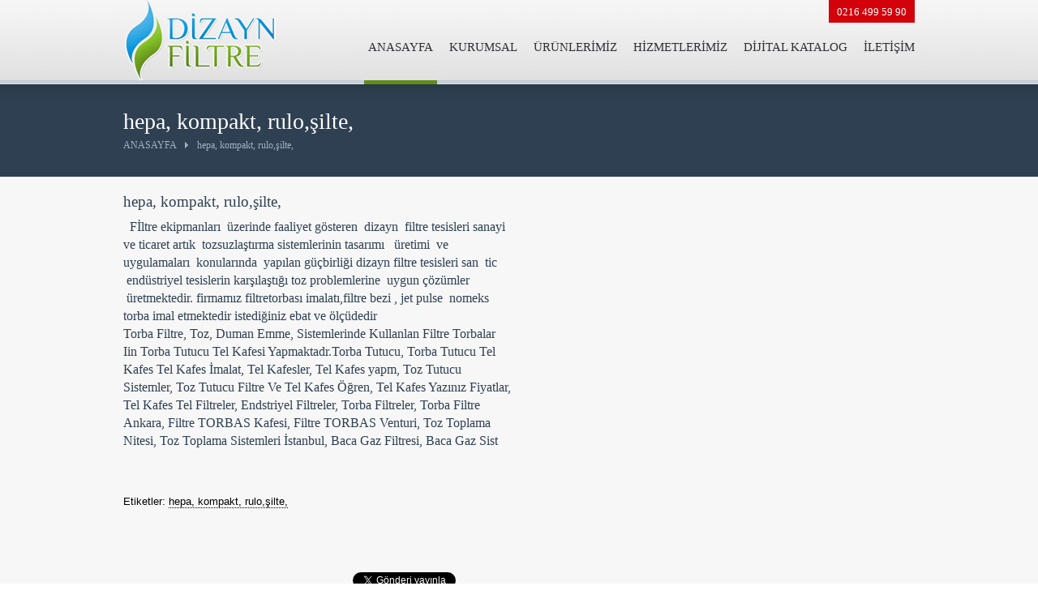

--- FILE ---
content_type: text/html
request_url: https://filtretorbalari.net/sayfa/45/sayfa/46/dizayn-filtre
body_size: 11391
content:

<!DOCTYPE html PUBLIC "-//W3C//DTD XHTML 1.0 Transitional//EN" "http://www.w3.org/TR/xhtml1/DTD/xhtml1-transitional.dtd">
<html lang="tr"
xmlns="http://www.w3.org/1999/xhtml"
xmlns:og="http://ogp.me/ns#"
xmlns:fb="https://www.facebook.com/2008/fbml"> 


<head>
<meta http-equiv="Content-Type" content="text/html; charset=windows-1254" />
<meta http-equiv="Content-Language" content="tr" />

<title>hepa, kompakt, rulo,şilte,</title>
<meta name="description" content="hepa, kompakt, rulo,şilte," />
<meta name="keywords" content="hepa, kompakt, rulo,şilte,," />
<meta property="og:title" content="hepa, kompakt, rulo,şilte," />
<meta property="og:description" content="hepa, kompakt, rulo,şilte," />
<meta property="og:image" content="https://www.filtretorbalari.net/resimler/metalogo.jpg" />
<meta property="og:url" content="https://www.filtretorbalari.net/sayfa/45/hepa,-kompakt,-rulo,silte," />
<link rel="canonical" href="https://www.filtretorbalari.net/sayfa/45/hepa,-kompakt,-rulo,silte," />
<link rel="image_src" type="image/jpeg" href="https://www.filtretorbalari.net/resimler/metalogo.jpg" />
<meta name="dc.source" content="https://www.filtretorbalari.net/sayfa/45/hepa,-kompakt,-rulo,silte," />
<meta name="dc.title" content="hepa, kompakt, rulo,şilte," />
<meta name="dc.keywords" content="hepa, kompakt, rulo,şilte,," />
<meta name="dc.subject" content="hepa, kompakt, rulo,şilte," />
<meta name="dc.description" content="hepa, kompakt, rulo,şilte," />


<meta name="RATING" content="General" />
<meta name="robots" content="all" />
<meta name="robots" content="index,follow" />
<link rel="shortcut icon" href="favicon.ico" />
<meta name="dc.language" content="TR" />
<meta property="og:type" content="company">
<meta property="og:site_name" content=" Filtre Torbaları - Filtre Sistemleri  İmalatı Dizayn Filtre" />
<meta http-equiv="X-UA-Compatible" content="IE=9; IE=8; IE=7; IE=edge" />
<meta name="viewport" content="width=device-width, initial-scale=1, maximum-scale=1, minimum-scale=1, user-scalable=no">
<meta name="apple-mobile-web-app-capable" content="yes" />





  <!--[if lt IE 9]>
        <script src="http://html5shim.googlecode.com/svn/trunk/html5.js"></script>
    <![endif]-->

	<link rel="stylesheet" href="https://www.filtretorbalari.net/css/fonts.css">
	<link rel="stylesheet" href="https://www.filtretorbalari.net/css/960.css" />

	<link rel="stylesheet" href="https://www.filtretorbalari.net/css/style.css?v=101">	
	<link rel="stylesheet" href="https://www.filtretorbalari.net/css/reset.css">


	<link rel="stylesheet" type="text/css" href="https://www.filtretorbalari.net/js/slider/revstyle.css" />	
	<link rel="stylesheet" type="text/css" href="https://www.filtretorbalari.net/js/slider/settings.css" />
	<link rel="stylesheet" type="text/css" href="https://www.filtretorbalari.net/js/fancy/source/jquery.fancybox.css?v=2.1.5" />
	<link rel="stylesheet" type="text/css" href="https://www.filtretorbalari.net/css/font-awesome.css">
	<link rel="stylesheet" type="text/css" href="https://www.filtretorbalari.net/css/font-awesome-ie7.min.css">
	
	<style type="text/css">
@font-face { font-family: 'FontAwesome'; src: url("fonts/fontawesome-webfont.eot"); src: url("fonts/fontawesome-webfont.eot?#iefix") format("embedded-opentype"), url("fonts/fontawesome-webfont.woff") format("woff"), url("fonts/fontawesome-webfont.ttf") format("truetype"), url("fonts/fontawesome-webfont.svg#glyphicons_halflingsregular") format("svg"); }
</style>
	
    <link rel="stylesheet" type="text/css" href="https://www.filtretorbalari.net/js/validations/css/validationEngine.jquery.css" />

	<script type="text/javascript" src="https://www.filtretorbalari.net/js/jquery-1.11.1.js"></script>
    <!-- <script type="text/javascript" src="js/less-1.7.0.min.js"></script> -->
	<script type="text/javascript" src="https://www.filtretorbalari.net/js/jquery-ui-1.10.4.min.js"></script>
	<script type="text/javascript" src="https://www.filtretorbalari.net/js/sliderch.js"></script>
	<script type="text/javascript" src="https://www.filtretorbalari.net/js/slider/jquery.themepunch.plugins.min.js"></script>			
	<script type="text/javascript" src="https://www.filtretorbalari.net/js/slider/jquery.themepunch.revolution.min.js"></script>			
	<script type="text/javascript" src="https://www.filtretorbalari.net/js/slider/activate-revolution-slider.js"></script>
	<script type="text/javascript" src="https://www.filtretorbalari.net/js/carousel/jquery.carouFredSel-6.2.1-packed.js"></script>
	<script type="text/javascript" src="https://www.filtretorbalari.net/js/carousel/jquery.touchSwipe.min.js"></script>
	<script type="text/javascript" src="https://www.filtretorbalari.net/js/fancy/source/jquery.fancybox.js?v=2.1.5"></script>
    <script type="text/javascript" src="https://www.filtretorbalari.net/js/validations/js/languages/jquery.validationEngine-tr.js"></script>
    <script type="text/javascript" src="https://www.filtretorbalari.net/js/validations/js/jquery.validationEngine.js"></script>
	<script type="text/javascript" src="https://www.filtretorbalari.net/js/resimatt.js"></script>
	<script type="text/javascript" src="https://www.filtretorbalari.net/js/adonis.js"></script>



</head>






<body class="diltr "><div class="wrap"></div>	

<div class="mobileDiv">

<nav class="mobil-menu" style="display: none;">
        <ul >
            <li><a  href="https://www.filtretorbalari.net/">ANASAYFA</a></li>
            <li><a href="javascript:void(0);">KURUMSAL</a>
                <div><fieldset><ul>
                
<li><a href="https://www.filtretorbalari.net/kurumsal/1/kurumsal/">Kurumsal</a></li>
                
<li><a href="https://www.filtretorbalari.net/kurumsal/2/firma-hakkinda-gerekli-bilgiler/">Firma Hakkında Gerekli Bilgiler</a></li>
                
<li><a href="https://www.filtretorbalari.net/kurumsal/3/basinda-biz/">Basında Biz</a></li>
                
<li><a href="https://www.filtretorbalari.net/kurumsal/4/uygulama-alanlarimiz/">Uygulama Alanlarımız</a></li>

<li><a href="https://www.filtretorbalari.net/referanslar/">Referanslar</a></li>

                  </ul></fieldset>  </div>
                </li>

  

<li><a  href="https://www.filtretorbalari.net/urun/1/urunlerimiz/">ÜRÜNLERİMİZ</a><div class="wrapper">
<div class="bg-repeat"></div>
 
</div></li>



            <li><a  href="https://www.filtretorbalari.net/hizmetlerimiz/">HİZMETLERİMİZ</a></li>
            <li><a target="_blank" href="https://www.filtretorbalari.net/katalog/">DİJİTAL KATALOG</a></li>
            <li><a  href="https://www.filtretorbalari.net/iletisim/">İLETİŞİM</a></li></ul>    </nav>

</div>


<header>
    <div class="container_12">
        <div class="col12">
            <div class="logo">
                <a href="https://www.filtretorbalari.net/"><img src="https://www.filtretorbalari.net/logo.png" alt=" Filtre Torbaları - Filtre Sistemleri  İmalatı Dizayn Filtre"></a>
            </div>
            <div class="menu">
                <div class="top">
                    <ul class="tel">
                        <li><span>  0216 499 59 90</span></li>
                    </ul>
                  
                </div>
                <div class="bottom">
                    
<a onclick="javascript:menu_ac();" id="mobil" href="javascript:void(0);"><i class="fa fa-bars"></i></a>
                    <ul >
            <li class="on"><a  href="https://www.filtretorbalari.net/">ANASAYFA</a></li>
            <li class="gizle"><a  href="https://www.filtretorbalari.net/kurumsal/">KURUMSAL</a>
                <div><fieldset><ul>
                
<li><a href="https://www.filtretorbalari.net/kurumsal/1/kurumsal/">Kurumsal</a></li>
                
<li><a href="https://www.filtretorbalari.net/kurumsal/2/firma-hakkinda-gerekli-bilgiler/">Firma Hakkında Gerekli Bilgiler</a></li>
                
<li><a href="https://www.filtretorbalari.net/kurumsal/3/basinda-biz/">Basında Biz</a></li>
                
<li><a href="https://www.filtretorbalari.net/kurumsal/4/uygulama-alanlarimiz/">Uygulama Alanlarımız</a></li>
 
<li><a href="https://www.filtretorbalari.net/referanslar/">Referanslar</a></li>
               
</ul></fieldset></div></li>
            



<li><a  href="https://www.filtretorbalari.net/urun/1/urunlerimiz/">ÜRÜNLERİMİZ</a><div class="wrapper">
<div class="bg-repeat"></div>
 
<ul>


<li><a href="https://www.filtretorbalari.net/urun/1/urunlerimiz/"><img src="https://www.filtretorbalari.net/resimler/urun.png" alt=""></a><div class="wrapper-sub">
<ul>


<li><a href="https://www.filtretorbalari.net/urunler/26/jet-pulse-filtre-torbalari/">Jet Pulse Filtre Torbaları</a>  
<div class="image"><img src="https://www.filtretorbalari.net/resimler/b_jetpulse filtre torbaları.jpg" alt=""></div>
</li>

<li><a href="https://www.filtretorbalari.net/urunler/27/nomeks-filtre-torbalari/">Nomeks Filtre Torbaları</a>  
<div class="image"><img src="https://www.filtretorbalari.net/resimler/b_nomeks filtre torbaları.jpg" alt=""></div>
</li>

<li><a href="https://www.filtretorbalari.net/urunler/28/igneli-kece-torba-filtreleri/">İğneli Keçe Torba Filtreleri</a>  
<div class="image"><img src="https://www.filtretorbalari.net/resimler/b_igneli kece torba.jpg" alt=""></div>
</li>

<li><a href="https://www.filtretorbalari.net/urunler/29/sivi-torba-filtreleri/">Sıvı Torba Fİltreleri</a>  
<div class="image"><img src="https://www.filtretorbalari.net/resimler/b_sıvıtorba filtre sistem filtre.jpg" alt=""></div>
</li>

<li><a href="https://www.filtretorbalari.net/urunler/42/tel-kafesleri/">Tel Kafesleri</a>  
<div class="image"><img src="https://www.filtretorbalari.net/resimler/b_tel_kafes.jpg" alt=""></div>
</li>

<li><a href="https://www.filtretorbalari.net/urunler/45/paslanmaz-yag-suzme-uniteleri/">Paslanmaz Yağ Süzme Üniteleri</a>  
<div class="image"><img src="https://www.filtretorbalari.net/resimler/b_PASLANMAZ 3.jpg" alt=""></div>
</li>

<li><a href="https://www.filtretorbalari.net/urunler/30/filtre-torbalari-imalati/">Filtre Torbaları İmalatı</a>  
<div class="image"><img src="https://www.filtretorbalari.net/resimler/b_filtre torbalari imalati.jpg" alt=""></div>
</li>

<li><a href="https://www.filtretorbalari.net/urunler/31/filtre-bezi-imalati/">Filtre Bezi İmalatı</a>  
<div class="image"><img src="https://www.filtretorbalari.net/resimler/b_filtre bezi imalatı.jpg" alt=""></div>
</li>

<li><a href="https://www.filtretorbalari.net/urunler/32/toz-toplama-filtreleri-imalati/">Toz Toplama Filtreleri İmalatı</a>  
<div class="image"><img src="https://www.filtretorbalari.net/resimler/b_toztoplama filtre sistemleri.jpg" alt=""></div>
</li>

<li><a href="https://www.filtretorbalari.net/urunler/33/yag-suzme-filtreleri/">Yağ Süzme Filtreleri</a>  
<div class="image"><img src="https://www.filtretorbalari.net/resimler/b_yag suzme filtreleri.jpg" alt=""></div>
</li>

<li><a href="https://www.filtretorbalari.net/urunler/50/yildiz-filtre-torbasi/">Yıldız Filtre Torbası</a>  
<div class="image"><img src="https://www.filtretorbalari.net/resimler/b_yıldız filtre.jpg" alt=""></div>
</li>

<li><a href="https://www.filtretorbalari.net/urunler/43/cam-elyaf-eptf/">Cam Elyaf Eptf</a>  
<div class="image"><img src="https://www.filtretorbalari.net/resimler/b_camelyaf e ptf.jpg" alt=""></div>
</li>

<li><a href="https://www.filtretorbalari.net/urunler/38/filtre-kafesleri-imalati/">Filtre Kafesleri İmalatı</a>  
<div class="image"><img src="https://www.filtretorbalari.net/resimler/b_filtrekafesleriimalatı.jpg" alt=""></div>
</li>

<li><a href="https://www.filtretorbalari.net/urunler/44/koton-dokuma-bezi/">Koton Dokuma Bezi</a>  
<div class="image"><img src="https://www.filtretorbalari.net/resimler/b_kotondokuma bezi.jpg" alt=""></div>
</li>

<li><a href="https://www.filtretorbalari.net/urunler/34/jet-pulse-filtre-imalati/">Jet Pulse Filtre İmalatı</a>  
<div class="image"><img src="https://www.filtretorbalari.net/resimler/b_jetpulse toztoplamasıstemleri.jpg" alt=""></div>
</li>

<li><a href="https://www.filtretorbalari.net/urunler/35/on-filtre/">Ön Filtre</a>  
<div class="image"><img src="https://www.filtretorbalari.net/resimler/b_on_filtre.jpg" alt=""></div>
</li>

<li><a href="https://www.filtretorbalari.net/urunler/46/paslanmaz-su-aritma--filtre-uniteleri/">Paslanmaz Su Arıtma  Filtre Üniteleri</a>  
<div class="image"><img src="https://www.filtretorbalari.net/resimler/b_suritmaimalati.jpg" alt=""></div>
</li>

<li><a href="https://www.filtretorbalari.net/urunler/49/p-84-filtre-torbalari/">P 84 Filtre Torbaları</a>  
<div class="image"><img src="https://www.filtretorbalari.net/resimler/b_P 84 Filtre torbaları.jpg" alt=""></div>
</li>

<li><a href="https://www.filtretorbalari.net/urunler/51/jet-pulse-timer-cihazi/">Jet Pulse Timer Cihazı</a>  
<div class="image"><img src="https://www.filtretorbalari.net/resimler/b_jet pulse timer cihazı.jpg" alt=""></div>
</li>

<li><a href="https://www.filtretorbalari.net/urunler/52/patlac-valf/">Patlaç Valf</a>  
<div class="image"><img src="https://www.filtretorbalari.net/resimler/b_patlacvalf.jpg" alt=""></div>
</li>

<li><a href="https://www.filtretorbalari.net/urunler/36/cam-elyaf/">Cam Elyaf</a>  
<div class="image"><img src="https://www.filtretorbalari.net/resimler/b_cam_elyaf.jpg" alt=""></div>
</li>

<li><a href="https://www.filtretorbalari.net/urunler/37/filtre-kartujlari/">Filtre Kartujları</a>  
<div class="image"><img src="https://www.filtretorbalari.net/resimler/b_filtrekartuşları.jpg" alt=""></div>
</li>

<li><a href="https://www.filtretorbalari.net/urunler/39/hava-filtreleri-imalati/">Hava Filtreleri İmalatı</a>  
<div class="image"><img src="https://www.filtretorbalari.net/resimler/b_hava filtreleri.jpg" alt=""></div>
</li>

<li><a href="https://www.filtretorbalari.net/urunler/41/kompansator-bezleri/">Kompansatör Bezleri</a>  
<div class="image"><img src="https://www.filtretorbalari.net/resimler/b_kompansatör bezleri imalatı.jpg" alt=""></div>
</li>

<li><a href="https://www.filtretorbalari.net/urunler/40/havali-bant-bezleri-imalati/">Havalı Bant Bezleri İmalatı</a>  
<div class="image"><img src="https://www.filtretorbalari.net/resimler/b_havalibandbezleri.jpg" alt=""></div>
</li>

<li><a href="https://www.filtretorbalari.net/urunler/47/ventur-tel-kafes-basligi/">Ventur Tel Kafes Başlığı</a>  
<div class="image"><img src="https://www.filtretorbalari.net/resimler/b_ventur.jpg" alt=""></div>
</li>

<li><a href="https://www.filtretorbalari.net/urunler/48/asfalt-plenti-filtresi/">Asfalt Plenti Filtresi</a>  
<div class="image"><img src="https://www.filtretorbalari.net/resimler/b_asfalt plant filtresi.jpg" alt=""></div>
</li>


</ul>
</div>
</li>  


</ul></div></li>



            <li><a  href="https://www.filtretorbalari.net/hizmetlerimiz/">HİZMETLERİMİZ</a></li>
<li><a target="_blank" href="https://www.filtretorbalari.net/katalog/">DİJİTAL KATALOG</a></li>
            <li><a  href="https://www.filtretorbalari.net/iletisim/">İLETİŞİM</a></li></ul>                </div>
                    
                    
            </div>
        </div>
    </div>
</header>




<section>
    	
	
<div class="page-header">
    <div class="container_12">
        <div class="col12">
            <h1>hepa, kompakt, rulo,şilte,</h1>
            <div class="breadcrumb">
                <a href="https://www.filtretorbalari.net/">ANASAYFA</a> <span></span>
                hepa, kompakt, rulo,şilte,            </div>
        </div>
    </div>
</div>				

<div class="main">
    <div class="container_12">
        
        <div class="page width">
                
                <div class="col6 address">
                    <h2>hepa, kompakt, rulo,şilte,</h2>
                    <ul>
                        <li>
                            
                            <p>					

<div>&nbsp;&nbsp;Fİltre ekipmanları &nbsp;&uuml;zerinde faaliyet g&ouml;steren &nbsp;dizayn &nbsp;filtre tesisleri sanayi ve ticaret artık &nbsp;tozsuzlaştırma sistemlerinin tasarımı &nbsp; &uuml;retimi &nbsp;ve uygulamaları &nbsp;konularında &nbsp;yapılan g&uuml;&ccedil;birliği dizayn filtre tesisleri san &nbsp;tic &nbsp;end&uuml;striyel tesislerin karşılaştığı toz problemlerine &nbsp;uygun &ccedil;&ouml;z&uuml;mler &nbsp;&uuml;retmektedir. firmamız filtretorbası imalatı,filtre bezi , jet pulse &nbsp;nomeks torba imal etmektedir istediğiniz ebat ve &ouml;l&ccedil;&uuml;dedir&nbsp;</div>
<div>Torba Filtre, Toz, Duman Emme, Sistemlerinde Kullanlan Filtre Torbalar Iin Torba Tutucu Tel Kafesi Yapmaktadr.Torba Tutucu, Torba Tutucu Tel Kafes Tel Kafes İmalat, Tel Kafesler, Tel Kafes yapm, Toz Tutucu Sistemler, Toz Tutucu Filtre Ve Tel Kafes &Ouml;ğren, Tel Kafes Yazınız Fiyatlar, Tel Kafes Tel Filtreler, Endstriyel Filtreler, Torba Filtreler, Torba Filtre Ankara, Filtre TORBAS Kafesi, Filtre TORBAS Venturi, Toz Toplama Nitesi, Toz Toplama Sistemleri İstanbul, Baca Gaz Filtresi, Baca Gaz Sist</div>

</p> 
</li>
             
 </ul>
                    
<p>&nbsp;</p>

<div id="goog2">Etiketler:&nbsp;</div><div id="goog2"><a href="https://www.filtretorbalari.net/sayfa/45/hepa,-kompakt,-rulo,silte," title="hepa, kompakt, rulo,şilte,">hepa, kompakt, rulo,şilte,</a></div>

    
                
                
               
                    
                    
          
                
            	<p>&nbsp;</p><p>&nbsp;</p>
<div class="sosyalyan1">

<div id="fb-root" class="sosyalyan"></div>


<script>(function(d, s, id) {
  var js, fjs = d.getElementsByTagName(s)[0];
  if (d.getElementById(id)) return;
  js = d.createElement(s); js.id = id;
  js.src = "//connect.facebook.net/tr_TR/sdk.js#xfbml=1&version=v2.5";
  fjs.parentNode.insertBefore(js, fjs);
}(document, 'script', 'facebook-jssdk'));</script>


<div class="fb-like sosyalyan" data-href="https://www.filtretorbalari.net/sayfa/45/sayfa/46/dizayn-filtre/" data-send="true" data-layout="box_count" data-width="150" data-show-faces="false"></div>		


<div data-href="https://www.filtretorbalari.net/sayfa/45/sayfa/46/dizayn-filtre/" data-layout="box_count"></div>


<div class="sosyalyan"><a href="https://twitter.com/share" class="twitter-share-button" data-lang="tr" data-count="vertical">Tweet</a></div>
<script type="text/javascript">!function(d,s,id){var js,fjs=d.getElementsByTagName(s)[0],p=/^http:/.test(d.location)?'http':'https';if(!d.getElementById(id)){js=d.createElement(s);js.id=id;js.src=p+'://platform.twitter.com/widgets.js';fjs.parentNode.insertBefore(js,fjs);}}(document, 'script', 'twitter-wjs');</script>

<div class="g-plus sosyalyan" data-action="share" data-annotation="vertical-bubble" data-height="60"></div>
<script type="text/javascript">
  window.___gcfg = {lang: 'tr'};
  (function() {
    var po = document.createElement('script'); po.type = 'text/javascript'; po.async = true;
    po.src = 'https://apis.google.com/js/plusone.js';
    var s = document.getElementsByTagName('script')[0]; s.parentNode.insertBefore(po, s);
  })();
</script>     



  
</div>	

        
    
          </div>

                </div></div>
                
</div>
</section>





	
	<footer>

		<div class="newsletter">
			<div class="container_12">
				<div class="col6 text">
					<p>E-bülten Listemize Katılın! Yeniliklerden haberdar olun..</p>
				</div>
				<div class="col6 form">
                    <form action="https://www.filtretorbalari.net/emaillist-yollandi" method="post">
						<input type="text" name="email" id="eposta" class="validate[required, custom[email]] col4" placeholder="E-posta Adresiniz" />
						<input type="submit" name="gonder" id="gonder" value="" />
					</form>
				</div>
			</div>
		</div>

		<div class="container_12">
			<div class="top">
				<div class="col2">
					<a href="https://www.filtretorbalari.net/"><img src="https://www.filtretorbalari.net/logo2.png" alt="" /></a>
				</div>
				<div class="col7 links">
					<ul id="footer-menu" >
            <li class="on"><a  href="https://www.filtretorbalari.net/">ANASAYFA</a></li>
            <li class="gizle"><a  href="https://www.filtretorbalari.net/kurumsal/">
			KURUMSAL</a>
                
                </li>
            <li><a  href="https://www.filtretorbalari.net/urun/1/urunlerimiz/">ÜRÜNLERİMİZ</a></li>
            <li><a  href="https://www.filtretorbalari.net/hizmetlerimiz/">HİZMETLERİMİZ</a></li>
            <li><a  href="https://www.filtretorbalari.net/referanslar/0/">REFERANSLAR</a></li>
            <li><a target="_blank" href="https://www.filtretorbalari.net/katalog/">DİJİTAL KATALOG</a></li>
             <li><a  href="https://www.filtretorbalari.net/foto-galeri/">FOTO GALERİ</a></li>

            <li><a  href="https://www.filtretorbalari.net/video-galeri/">VİDEO GALERİ</a></li>

            <li><a  href="https://www.filtretorbalari.net/iletisim/">İLETİŞİM</a></li></ul>				</div>
				
				
<div class="col3 social">
<ul>

<li><a href="http://www.facebook.com/filtretorbalariimalati" target="_blank" class="fb"><i class="fa fa-facebook"></i></a></li>

<li><a href="http://www.twitter.com/sistemfiltre" target="_blank" class="tw"><i class="fa fa-twitter"></i></a></li>

<li><a href="https://plus.google.com/dizaynfiltre" target="_blank" class="go"><i class="fa fa-google-plus"></i></a></li>

<li><a href="https://instagram.com/sistemfiltre" target="_blank" class="in"><i class="fa fa-instagram"></i></a></li>


</ul>
</div>


				
			</div> <div class="border"></div>

			<div class="bottom">
                <p class="col9">
                
                
                Copyright © 2015  Filtre Torbaları - Filtre Sistemleri  İmalatı Dizayn Filtre Tüm hakları saklıdır<br/> Adres : Tepeüstü Mahallesi Alemdağ Caddesi Öztürk Sokak No: 30 Ümraniye / İstanbul<br/>Telefon : 0216 499 59 90</p>
				
			
			</div>
			
			

<br class="alt15">

<a class="google" href="sayfa/56/cerkezkoy-filtre-torbalari" title="çerkezköy filtre torbaları"><font class="google">çerkezköy filtre torbaları</font></a><font class="google1" >&nbsp;&nbsp;|</font>

<a class="google" href="sayfa/54/dilovasi-filtre-torbalari" title="dilovası filtre torbaları"><font class="google">dilovası filtre torbaları</font></a><font class="google1" >&nbsp;&nbsp;|</font>

<a class="google" href="sayfa/46/dizayn-filtre" title="dizayn filtre"><font class="google">dizayn filtre</font></a><font class="google1" >&nbsp;&nbsp;|</font>

<a class="google" href="sayfa/39/filtre-bezi-imalati" title="Filtre Bezi İmalatı"><font class="google">Filtre Bezi İmalatı</font></a><font class="google1" >&nbsp;&nbsp;|</font>

<a class="google" href="sayfa/38/filtre-kafesleri-imalati" title="Filtre Kafesleri İmalatı"><font class="google">Filtre Kafesleri İmalatı</font></a><font class="google1" >&nbsp;&nbsp;|</font>

<a class="google" href="sayfa/40/filtre-kartuslari" title="Filtre Kartuşları"><font class="google">Filtre Kartuşları</font></a><font class="google1" >&nbsp;&nbsp;|</font>

<a class="google" href="sayfa/42/filtre-tel-kafesleri" title="filtre tel kafesleri"><font class="google">filtre tel kafesleri</font></a><font class="google1" >&nbsp;&nbsp;|</font>

<a class="google" href="sayfa/37/filtre-torbalari" title="filtre torbaları"><font class="google">filtre torbaları</font></a><font class="google1" >&nbsp;&nbsp;|</font>

<a class="google" href="sayfa/36/filtre-yedekleri" title="filtre yedekleri"><font class="google">filtre yedekleri</font></a><font class="google1" >&nbsp;&nbsp;|</font>

<a class="google" href="sayfa/49/gaf-tipi-torbalar" title="Gaf Tipi Torbalar"><font class="google">Gaf Tipi Torbalar</font></a><font class="google1" >&nbsp;&nbsp;|</font>

<a class="google" href="sayfa/48/hava-oluklu-bant-bezleri" title="hava oluklu bant bezleri"><font class="google">hava oluklu bant bezleri</font></a><font class="google1" >&nbsp;&nbsp;|</font>

<a class="google" href="sayfa/35/havali-bantbezleri" title="havalı bantbezleri"><font class="google">havalı bantbezleri</font></a><font class="google1" >&nbsp;&nbsp;|</font>

<a class="google" href="sayfa/45/hepa,-kompakt,-rulo,silte," title="hepa, kompakt, rulo,şilte,"><font class="google">hepa, kompakt, rulo,şilte,</font></a><font class="google1" >&nbsp;&nbsp;|</font>

<a class="google" href="sayfa/41/jetpulse-" title="jetpulse "><font class="google">jetpulse </font></a><font class="google1" >&nbsp;&nbsp;|</font>

<a class="google" href="sayfa/43/kartuslu-filtreler" title="kartuşlu filtreler"><font class="google">kartuşlu filtreler</font></a><font class="google1" >&nbsp;&nbsp;|</font>

<a class="google" href="sayfa/52/paslanmaz-unite" title="paslanmaz ünite"><font class="google">paslanmaz ünite</font></a><font class="google1" >&nbsp;&nbsp;|</font>

<a class="google" href="sayfa/47/sistemfiltre-endustriyel-sistemleri" title="sistemfiltre endüstriyel sistemleri"><font class="google">sistemfiltre endüstriyel sistemleri</font></a><font class="google1" >&nbsp;&nbsp;|</font>

<a class="google" href="sayfa/50/sivi-suzme-bezleri" title="sıvı süzme bezleri"><font class="google">sıvı süzme bezleri</font></a><font class="google1" >&nbsp;&nbsp;|</font>

<a class="google" href="sayfa/53/su-aritma-torbalari" title="Su Arıtma Torbaları"><font class="google">Su Arıtma Torbaları</font></a><font class="google1" >&nbsp;&nbsp;|</font>

<a class="google" href="sayfa/34/tel-kafes" title="tel kafes"><font class="google">tel kafes</font></a><font class="google1" >&nbsp;&nbsp;|</font>

<a class="google" href="sayfa/44/torba-filtreleri" title="torba filtreleri"><font class="google">torba filtreleri</font></a><font class="google1" >&nbsp;&nbsp;|</font>

<a class="google" href="sayfa/55/tuzla-filtre-torbalari" title="tuzla filtre torbaları"><font class="google">tuzla filtre torbaları</font></a><font class="google1" >&nbsp;&nbsp;|</font>

<a class="google" href="sayfa/51/yag-suzme-bezleri" title="Yağ süzme bezleri"><font class="google">Yağ süzme bezleri</font></a><font class="google1" >&nbsp;&nbsp;|</font>
	
</br>
			
			
			
		</div>


	</footer>




</body>

</html>


--- FILE ---
content_type: text/html; charset=utf-8
request_url: https://accounts.google.com/o/oauth2/postmessageRelay?parent=https%3A%2F%2Ffiltretorbalari.net&jsh=m%3B%2F_%2Fscs%2Fabc-static%2F_%2Fjs%2Fk%3Dgapi.lb.en.W5qDlPExdtA.O%2Fd%3D1%2Frs%3DAHpOoo8JInlRP_yLzwScb00AozrrUS6gJg%2Fm%3D__features__
body_size: 163
content:
<!DOCTYPE html><html><head><title></title><meta http-equiv="content-type" content="text/html; charset=utf-8"><meta http-equiv="X-UA-Compatible" content="IE=edge"><meta name="viewport" content="width=device-width, initial-scale=1, minimum-scale=1, maximum-scale=1, user-scalable=0"><script src='https://ssl.gstatic.com/accounts/o/2580342461-postmessagerelay.js' nonce="5tInhQ3YV0dZD6kbNGtSKQ"></script></head><body><script type="text/javascript" src="https://apis.google.com/js/rpc:shindig_random.js?onload=init" nonce="5tInhQ3YV0dZD6kbNGtSKQ"></script></body></html>

--- FILE ---
content_type: text/css
request_url: https://www.filtretorbalari.net/css/fonts.css
body_size: 146
content:
@font-face {
	font-family: "proxima-Bold";
	src: url('../fonts/153045655-ProximaNova-Bold.eot');
	src: url('../fonts/153045655-ProximaNova-Bold.eot?#iefix') format('embedded-opentype'),
		 url('../fonts/153045655-ProximaNova-Bold.svg#ProximaNova-Bold') format('svg'),
		 url('../fonts/153045655-ProximaNova-Bold.woff') format('woff'),
		 url('../fonts/153045655-ProximaNova-Bold.ttf') format('truetype');
	font-weight: normal;
	font-style: normal;
}
@font-face {
	font-family: "proxima-Light";
	src: url('../fonts/54504395-ProximaNova-Light.eot');
	src: url('../fonts/54504395-ProximaNova-Light.eot?#iefix') format('embedded-opentype'),
		 url('../fonts/54504395-ProximaNova-Light.svg#ProximaNova-Light') format('svg'),
		 url('../fonts/54504395-ProximaNova-Light.woff') format('woff'),
		 url('../fonts/54504395-ProximaNova-Light.ttf') format('truetype');
	font-weight: normal;
	font-style: normal;
}
@font-face {
	font-family: "proxima-Regular";
	src: url('../fonts/595520020-ProximaNova-Regular.eot');
	src: url('../fonts/595520020-ProximaNova-Regular.eot?#iefix') format('embedded-opentype'),
		 url('../fonts/595520020-ProximaNova-Regular.svg#ProximaNova-Regular') format('svg'),
		 url('../fonts/595520020-ProximaNova-Regular.woff') format('woff'),
		 url('../fonts/595520020-ProximaNova-Regular.ttf') format('truetype');
	font-weight: normal;
	font-style: normal;
}
@font-face {
	font-family: "proxima-Semibold";
	src: url('../fonts/716430665-ProximaNova-Semibold.eot');
	src: url('../fonts/716430665-ProximaNova-Semibold.eot?#iefix') format('embedded-opentype'),
		 url('../fonts/716430665-ProximaNova-Semibold.svg#ProximaNova-Semibold') format('svg'),
		 url('../fonts/716430665-ProximaNova-Semibold.woff') format('woff'),
		 url('../fonts/716430665-ProximaNova-Semibold.ttf') format('truetype');
	font-weight: normal;
	font-style: normal;
}

--- FILE ---
content_type: text/css
request_url: https://www.filtretorbalari.net/css/960.css
body_size: 604
content:
.alpha {
  margin-left: 0;
}
.omega {
  margin-right: 0;
}
/* Grid >> Global
----------------------------------------------------------------------------------------------------*/
.col1,
.col2,
.col3,
.col4,
.col5,
.col6,
.col7,
.col8,
.col9,
.col10,
.col11,
.col12 {
  display: inline;
  float: left;
  margin-left: 10px;
  margin-right: 10px;
}
/* Grid Functions
----------------------------------------------------------------------------------------------------*/
.container_12 {
  margin-left: auto;
  margin-right: auto;
  width: 996px;
}
.col1 {
  width: 63px;
}
.col2 {
  width: 126px;
}
.col3 {
  width: 229px;
}
.col4 {
  width: 312px;
}
.col5 {
  width: 395px;
}
.col6 {
  width: 478px;
}
.col7 {
  width: 561px;
}
.col8 {
  width: 644px;
}
.col9 {
  width: 727px;
}
.col10 {
  width: 810px;
}
.col11 {
  width: 893px;
}
.col12 {
  width: 976px;
}
@media screen and (max-width: 999px) and (min-width: 768px) {
  .container_12 {
    margin-left: auto;
    margin-right: auto;
    width: 768px;
  }
  .col1 {
    width: 44px;
  }
  .col2 {
    width: 108px;
  }
  .col3 {
    width: 364px;
  }
  .col4 {
    width: 236px;
  }
  .col5 {
    width: 300px;
  }
  .col6 {
    width: 364px;
  }
  .col7 {
    width: 428px;
  }
  .col8 {
    width: 492px;
  }
  .col9 {
    width: 748px;
  }
  .col10 {
    width: 620px;
  }
  .col11 {
    width: 684px;
  }
  .col12 {
    width: 748px;
  }
  .newsletter .form input[type="text"] {
    width: 179px;
  }
}
@media screen and (max-width: 767px) and (min-width: 480px) {
  .container_12 {
    margin-left: auto;
    margin-right: auto;
    width: 480px;
  }
  .col1 {
    width: 460px;
  }
  .col2 {
    width: 460px;
  }
  .col3 {
    width: 460px;
  }
  .col4 {
    width: 460px;
  }
  .col5 {
    width: 460px;
  }
  .col6 {
    width: 460px;
  }
  .col7 {
    width: 460px;
  }
  .col8 {
    width: 460px;
  }
  .col9 {
    width: 460px;
  }
  .col10 {
    width: 460px;
  }
  .col11 {
    width: 460px;
  }
  .col12 {
    width: 460px;
  }
  .newsletter .form input[type="text"] {
    width: 403px;
  }
}
@media screen and (max-width: 479px) {
  .container_12 {
    margin-left: auto;
    margin-right: auto;
    width: 320px;
  }
  .col1 {
    width: 300px;
  }
  .col2 {
    width: 300px;
  }
  .col3 {
    width: 300px;
  }
  .col4 {
    width: 300px;
  }
  .col5 {
    width: 300px;
  }
  .col6 {
    width: 300px;
  }
  .col7 {
    width: 300px;
  }
  .col8 {
    width: 300px;
  }
  .col9 {
    width: 300px;
  }
  .col10 {
    width: 300px;
  }
  .col11 {
    width: 300px;
  }
  .col12 {
    width: 300px;
  }
  .newsletter .form input[type="text"] {
    width: 243px;
  }
}
.clear {
  clear: both;
  display: block;
  overflow: hidden;
  visibility: hidden;
  width: 0;
  height: 5px;
}
.clearfix:before,
.clearfix:after,
.container_12:before,
.container_12:after {
  content: '.';
  display: block;
  overflow: hidden;
  visibility: hidden;
  font-size: 0;
  line-height: 0;
  width: 0;
  height: 0;
}
.clearfix:after,
.container_12:after {
  clear: both;
}
.clearfix,
.container_12 {
  zoom: 1;
}

--- FILE ---
content_type: text/css
request_url: https://www.filtretorbalari.net/css/style.css?v=101
body_size: 17238
content:



::-webkit-input-placeholder { /* WebKit browsers */color:#393e44;}
:-moz-placeholder { /* Mozilla Firefox 4 to 18 */color:#393e44;}
::-moz-placeholder { /* Mozilla Firefox 19+ */color:#393e44;}
:-ms-input-placeholder { /* Internet Explorer 10+ */color:#393e44;}

body {overflow-y: scroll;}

.Home { margin-top: 434px;}
.wrap {background:url(../images/wrap-bg.png);position:absolute;z-index:10;top:103px;display:none;}
.bg-repeat {position: absolute; height: 100%; background: #e4e7ea; right: 0;}
.mobile-img {display: none;}


header {position: relative; top:0px; width: 100%; z-index: 10; background: url(../images/nav-repeat.png) repeat-x; height: 126px; }
header .container_12 {}
header .logo { float: left;}
header .logo img{margin-top: 0px;}
header .menu { float: right;}
header .menu .top {}
header .menu .top ul {float: right;}
header .menu .top ul li {float: left; margin: 0 0 0 5px;}
header .menu .top ul li a { font: 12px proxima-light; background: #394857; color: #fff; padding: 7px 10px 5px 10px; display: block;}
header .menu .top ul li span { font: 13px proxima-light; background: #D2010A; color: #fff; padding: 7px 10px 5px 10px; display: block;}
header .menu .top ul li:hover a , header .menu .top ul li.on a { background: #628C1C;}
header .menu .bottom { margin: 20px 0 0 0;}
header .menu .bottom > ul {}
header .menu .bottom > ul li.gizle div {display: none;}
header .menu .bottom > ul > li { float: left;}
header .menu .bottom > ul > li > a { font: 15px proxima-semibold; color: #2e3237; display: block; padding: 2px 5px; margin: 0 5px; border-bottom: 5px solid transparent; padding-bottom: 32px;}
header .menu .bottom > ul > li:hover > a , header .menu .bottom > ul > li.on > a { border-bottom: 5px solid #628C1C; padding-bottom: 32px; padding-bottom /*\**/: 27px\9}
@-moz-document url-prefix() { 
	header .menu .bottom > ul > li.on > a {border-bottom: 5px solid #D2010A; padding-bottom: 27px;}
	header .menu .bottom > ul > li > a {font: 15px proxima-semibold; color: #2e3237; display: block; padding: 2px 5px; margin: 0 5px; border-bottom: 5px solid transparent; padding-bottom: 27px;}
	header .menu .bottom > ul > li:hover > a , header .menu .bottom > ul > li.on > a { border-bottom: 5px solid #D2010A; padding-bottom: 27px; padding-bottom /*\**/: 27px\9}
}

.bottom li > .wrapper {left:0;margin-top: -1px;background:#D2010A;width:100%;position:absolute;display:none;}
.bottom li > .wrapper > ul {background:#e4e7ea;width:976px;margin:0 auto;position:relative;}
.bottom li > .wrapper > ul > li {height:95px;width:237px;background:#D2010A;}
.bottom li > .wrapper > ul > li > a > img {margin:0 0 -3px 20px;}
.bottom li > .wrapper > ul > li > a {display:block;background:url(../images/box-arrow.png) 200px center no-repeat;transition:all ease 0.3s;}
.bottom li > .wrapper > ul > li:hover > a , .bottom li > .wrapper > ul > li.on > a {background-color:#006393;}

.bottom li ul li .wrapper-sub {position:absolute;top:0;right:0;width:740px;height:100%;background:#fff;display:none;}
.bottom li ul li .wrapper-sub ul {height:100%;}
.bottom li ul li .wrapper-sub ul li {}
.bottom li ul li .wrapper-sub ul li a {font:16px proxima-regular;color:#6e7278;background:#fff;display:block;padding:12px 33px;transition:all ease 0.3s;}
.bottom li ul li .wrapper-sub ul li .image {width: 300px; position:absolute;top:0;right:0;height:100%;padding-left:30px;background:#e4e7ea;}
.bottom li ul li .wrapper-sub ul li .image img {margin-top:40px; display: none;position: relative;z-index: 9999;}
.bottom li ul li .wrapper-sub ul li:hover a , .bottom li ul li .wrapper-sub ul li.on a {background:#e4e7ea;}


/* ================== HEADER ================== */


.slider {margin-top: -127px; position: relative; z-index: 1; width: 100%; left: 0; background: url(../images/loading.gif) center no-repeat; height: 560px; float: left;}
.slider .big-sld { font: 33px/35px proxima-regular; color: #fff;}
.slider .big-sld strong { font-family: proxima-bold;}
.slider .sma-sld { font: 19px/22px proxima-light; color: #fff; font-family: proxima-bold;}
.slider .sld-btn { background: #D2010A; font: 15px/15px proxima-regular; color: #fff; padding: 12px 10px 12px 15px; width: 170px; display: block;}
.slider .sld-btn span { background: url(../images/sld-arrow.png) ; width: 5px; height: 8px; display: block; position: absolute; top: 15px; right: 20px;}
.slider .sld1-cap1 { z-index: 3;}
.slider .sld1-cap2 { z-index: 2;}

/* ================== SLIDER ================== */


section {position: relative; }


.markalar { background: #D2010A; position: relative; margin: 0 0 20px 0; float: left; width: 100%;}
.markalar .col12 {}
.markalar .box {background: #D2010A; transition: background ease 0.4s; height:60px; float: left; text-align: center; width: 190px; cursor: pointer; position: relative;}
.markalar .box:hover {background: #fff;}
.markalar .box + .box { border-left: 1px solid #740E10;}
.markalar .box img {padding: 0 5px; position: absolute; left: 0; top: 0;}
.markalar .box img.normalimg {display: block;}
.markalar .box img.hoverimg {display: none;}





.markalar .hover {background:#fff;position:absolute;bottom:0;z-index:10;width:100%; height: 60px; overflow: hidden; display: none;}
.markalar .hover .logo {padding:0;border-bottom:1px solid #cdcfd2;}
.markalar .hover .logo img {position: relative}
.markalar .hover .text {padding:20px 20px 40px;text-align:left;min-height:160px;}
.markalar .hover .text ul {}
.markalar .hover .text ul li {margin: 0 0 8px 0;}
.markalar .hover .text ul li a {color: #2e3237; display:block; font:14px proxima-light;margin:0 0 7px 0; }
.markalar .hover .text ul li:hover a {color: #b53e3f;}

/* ================== Home Markalar ================== */


.boxGrup {}
.boxGrup .box { position: relative; overflow: hidden;}
.boxGrup .box h1 { color: #fff; font: 16px proxima-regular; margin: 15px 0 5px 0;}
.boxGrup .box p { font: 14px proxima-light; color: #fff;;}
.boxGrup .box p.date { float: right;}
.boxGrup .box a.more {}
.boxGrup .box .image { float: left; margin-bottom: -3px; margin-right: 15px; position: relative; z-index: 1;}
.boxGrup .box .text { padding: 0 15px;}

/* ================== Home Boxes Style ================== */


.boxGrup .yatay .more { width: 100%; height: 58px; position: absolute; left: 0; bottom: 0;}
.boxGrup .yatay .more a { width: 100%; height: 100%; position: absolute; background-image: url(../images/box-arrow.png); background-repeat: no-repeat; background-position: center;}
/* ================== Box Yatay Arrow  ================== */

.boxGrup .dikey .more { width: 45px; float: right; height: 100%; position: absolute; background: #4a535c; top: 0; right: 0;}
.boxGrup .dikey .more a { background: url(../images/box-arrow.png) center no-repeat; width: 100%; height: 100%; position: absolute; bottom: 0;}
/* ================== Box Dikey Arrow ================== */


.boxGrupOne { margin: 0 0 20px 0;}
.boxGrupOne .box1 {height: 295px; background: #788390;}
.boxGrupOne .box1 .image {}
.boxGrupOne .box1 .text { float: left; padding-right: 60px;}
.boxGrupOne .box1 .more a { background-position: center 245px;}

/* ================== Box Grup 1 / Box 1 ================== */

.boxGrupOne .box2 {height: 195px; background: #628C1C;}
.boxGrupOne .box2 .image {}
.boxGrupOne .box2 .text {}
.boxGrupOne .box2 .more a { background-color: #b53e3f; width: 136px; right: 0;}

/* ================== Box Grup 1 / Box 2 ================== */

.boxGrupOne .box3 {height: 195px; background: #8d97a2;}
.boxGrupOne .box3 .image {}
.boxGrupOne .box3 .text {}
.boxGrupOne .box3 .more a { width: 136px; right: 0; background-color: #788390;}

/* ================== Box Grup 1 / Box 3 ================== */

.boxGrupOne .box4 {height: 80px; background: #394857; margin-top: 20px;}
.boxGrupOne .box4 .image {width: auto !important;}
.boxGrupOne .box4 .image i.news { width: 105px; display: block; background: url(../images/news.png) center center no-repeat #628C1C; height: 80px;}
.boxGrupOne .box4 .text {}
.boxGrupOne .box4 .text .middle {vertical-align: middle; display: table-cell; float: left;}
.boxGrupOne .box4 .text p { width: 370px; vertical-align: middle; display: table-cell; height: 80px;}
.boxGrupOne .box4 .text p.date { width: 100px; float: right; text-align: right; height: 80; line-height: 80px; border-left: 1px solid #2f3f4e; padding: 0 0 0 15px;}
.boxGrupOne .box4 .text p.date i.date-ico { background: url(../images/date-ico.png); width: 13px; height: 13px; position: absolute; display: block; top: 50%; margin: -8px 0 0 0;}

/* ================== Box Grup 1 / Box 4 ================== */


.boxGrupTwo {}
.boxGrupTwo .box1 { width: 519px; height: 220px; float: left; background: #4a535c;}
.boxGrupTwo .box1 .image { float: right; margin-right: 0; margin-left: 15px;}
.boxGrupTwo .box1 .text {}
.boxGrupTwo .box1 .more {}
.boxGrupTwo .box1 .more a { background-color: #3c434a; width: 262px;}

/* ================== Box Grup 2 / Box 1 ================== */

.boxGrupTwo .box2 { float: right; background: #788390; width: 312px; height: 220px;}
.boxGrupTwo .box2 .image { position: absolute; bottom: 0;;}
.boxGrupTwo .box2 .text { padding-right: 60px;}
.boxGrupTwo .box2 .text a {color: #fff;}
.boxGrupTwo .box2 .more a { background-position: center 40px;}

/* ================== Box Grup 2 / Box 2 ================== */

.boxGrupTwo .social-gr { float: left; width: 105px; margin: 0 20px 0 20px;}
.boxGrupTwo .social-gr .sc-box {float: left; width: 105px; height: 85px; text-align: center; padding: 15px 0 0 0; margin: 0 0 20px 0;}
.boxGrupTwo .social-gr .sc-box a {display:block;}
.boxGrupTwo .social-gr .sc-box i { color: #fff; font-size: 28px; margin: 0 0 5px 0; transition: all ease 0.5s;}
.boxGrupTwo .social-gr .sc-box:hover i { transform:rotate(360deg); -webkit-transform:rotate(360deg);}
.boxGrupTwo .social-gr .sc-box span { font: 14px proxima-light; color: #fff; display: block;;}
.boxGrupTwo .social-gr .sc-box.fb {background: #3f5e97;}
.boxGrupTwo .social-gr .sc-box.tw {background: #52cff8;}

/* ================== Box Grup 1 / Social Box ================== */



.newsletter { background: #000; padding: 15px 0;}
.newsletter .text { float:left;}
.newsletter .text p { font: 100 17px proxima-light; color: #fff; margin: 10px 0;}
.newsletter .form { float:right;}
.newsletter .form form { position: relative; float: right;}
.newsletter .form input[type="text"] { background: #fff; font: 100 16px proxima-light; color: #393e44; padding: 12px 45px 12px 12px; border-radius: 5px;}
.newsletter .form input[type="submit"] { background: url(../images/btn1.png) center #628C1C no-repeat; border-radius: 5px; position: absolute; top: 50%; right: 10px; margin: -14px 0 0 0; width: 27px; height: 27px; cursor: pointer;}

/* ================== Footer Newsletter ================== */

footer div:after 	{content:'.'; display:block; visibility:hidden; height:0px; clear:both;}
footer { background: #D2010A; min-height: 230px; margin-bottom: -50px; }
footer .top { padding: 20px 0;}
footer .top img {max-width: 140px; width: 100%;}
footer .bottom { padding: 20px 0;}
footer .bottom p { font: 13px/18px arial; color: #fff;}
footer .bottom p.col3 {text-align: right;}
footer .bottom p a { color: #fff;}
footer .border { width: 100%; height: 1px; background: #fff; position: absolute; left: 0;}
ul#footer-menu li ul , ul#footer-menu li ul * {display:none;}

/* ================== Footer ================== */

.links {}
.links ul { margin: 20px 0 0 0;}
.links ul li { font: 13px/10px arial; float: left; margin: 0 10px 10px 0; padding: 0 10px 0 0; border-right: 1px solid #5f6973;}
.links ul li a { color: #fff;}
.links ul li a:hover { color: #9CA6AF;}

/* ================== Footer Menu ================== */

/* ================== sosyal medya ================== */

.social { float:right;}
.social ul { float: right; margin: 5px 0 0 0;}
.social ul li { float: left; margin: 0 0 0 10px;}
.social ul li a { width: 36px; height: auto; display: block; background: #394857; color: #fff; text-align: center; font-size: 20px; padding: 9px 0 6px 0; border-radius: 5px; transition: all ease 0.5s;}
.social ul li:hover a.fb {background: #3f5e97;}
.social ul li:hover a.tw {background: #52cff8;}
.social ul li:hover a.go {background: #dd4b39;}
.social ul li:hover a.in {background: #dd4b39;}

.sosyalyan {
float:left; margin:0 5px 15px 0; 
}
.sosyalyan1 {width: 200px; 
overflow: hidden;
float: right;
}




/* ================== sosyal medya bitiş ================== */

/* ================== Footer Social ================== */


.main {background:#F7F7F7;padding:20px 0;min-height:300px;}

.page-header {background: #2e4052; padding: 30px 0; position: relative; margin-top:-22px;}
.page-header h1 {font: 28px proxima-semibold; color: #fff; }
.page-header .breadcrumb {color: #9db1c7; font: 12px/17px proxima-regular; margin: 5px 0 0 0; }
.page-header .breadcrumb a {color: #9db1c7; float: left; }
.page-header .breadcrumb span {background: url(../images/bread-arrow.png) center no-repeat; width: 5px; height: 10px; display: block; float: left; margin: 0 10px; position: relative; top: 3px; }

/* ================== Page Header & Breadcrumb ================== */


.page h2 {font: 19px/21px proxima-semibold;color: #2e4052;margin: 0 0 10px 0;}
.page h3 {font: 14px/21px proxima-bold; color: #2e4052; margin: 0 0 10px 0;}
.page p {font: 16px/22px proxima-regular; margin: 0 0 25px 0; color: #2e4052; text-align: justify;}
.page img {margin: 0 0 15px 15px}
.page ul {list-style: square;margin: 0 0 0 20px;}
.page ul li {font: 16px/22px proxima-light; color: #2e4052; margin: 0 0 3px 0;}
.page a {border-bottom: 1px dotted; color: #2e4052; font-family: proxima-regular;}
.ik {background: url(../images/ik.jpg) top right no-repeat; }

/* ================== Page Elements Style ================== */

.side {display: block;}
.sidebar {}
.sidebar h3 {font:18px proxima-regular; color:#fff; background:#778ba1; padding:14px 18px 13px; outline:none; margin:5px 0 0 0; position:relative; cursor:pointer;}
.sidebar h3:hover {background: #e01416;}

.sidebar h3.ui-accordion-header-active {background:#2e4052;}
.sidebar h3 span {background:url(../images/down-arrow.png) no-repeat;width:8px;height:4px;display:block;position:absolute;right:20px;top:22px;}


.sidebar .text {}
.sidebar .text ul {}
.sidebar .text ul li {height:51px;}
.sidebar .text ul li .verc {height:50px;display:table-cell;vertical-align:middle;}
.sidebar .text ul li a {font:14px/18px proxima-regular;color:#fff;background:#2e4052;display:block;padding:0 18px;vertical-align:middle;border-top:1px solid #44576a;transition:all ease 0.2s;position:relative;height:50px;}
.sidebar .text ul li a .arrow {background:url(../images/side-arrow.png) no-repeat;width:13px;height:50px;display:none;position:absolute;top:0;right:-13px; transition: all ease 0.3s}
.sidebar .text ul li:hover a , .sidebar .text ul li.on a {background:#e01416;}
.sidebar .text ul li.on a .arrow {display: block;}
.sidebar .text ul li:hover a .arrow {display: block;}
.sidebar > ul {}
.sidebar > ul > li {}
.sidebar > ul > li a {font: 16px proxima-regular;color: #fff;background: #2e4052;padding: 13px 18px;outline: none;margin: 0; border-top: 1px solid #44576a; position: relative;cursor: pointer;display: block; transition:all ease 0.3s;}
.sidebar > ul > li:hover a , .sidebar ul li.on a  {background: #D2010A; border-top: 1px solid #009FEC;}
.sidebar > ul > li:first-child a {border-top:none;}

.dilen .sidebar .text ul li a {font-size:13px;}

/* ================== Sidebar ================== */

.category {margin:5px 0 0 0;}
.category .banner {margin:0 0 30px 0; overflow: hidden;}

.list {}
.list ul {margin: 0; }
.list ul li {width:226px; float:left; margin:0 20px 20px 0; border:1px solid #D2D2D2;}
.list ul li .image {height:150px; text-align:center; background:#fff; position:relative; overflow: hidden;}
.list ul li .image img{padding: 0; width: 229px;height: 150px;}
.list ul li .image .arrow{width:30px; height:30px; display:block; background:url(../images/more-arrow.png) center no-repeat #8ba1b9; position:absolute; top:0; right:0; transition:all ease 0.3s;}
.list ul li .text {background:#8ba1b9; transition:all ease 0.3s;}
.list ul li .text a {font:14px/18px proxima-regular; color:#fff; display:table-cell; padding:0 10px; text-align:center; height:50px; vertical-align:middle;}
.list ul li:hover .text {background: #2e4052;}
.list ul li:hover .arrow {background-color: #2e4052;}

.list ul li .text1 {background:#E9E9E9; transition:all ease 0.3s; }
.list ul li .text1 a {font:14px/18px arial, Tahoma, Geneva, sans-serif; color:#000; font-weight: bold; display:table-cell; padding:0 10px; text-align:left; height:25px; vertical-align:middle;}
.list ul li:hover .text1 {background: #2e4052;}

.list ul li .text2 {background:#F3F3F3; transition:all ease 0.3s; }
.list ul li .text2 a {font:14px/18px arial, Tahoma, Geneva, sans-serif; color:#000; display:table-cell; padding:0 10px; text-align:left; height:100px; vertical-align:top;}
.text2 a:hover{color:#fff;}
.list ul li:hover .text2 {background: #2e4052;}

.thumb1{
z-index:999;
position:absolute;
padding:60px 0px 0px 90px;
border:0;
display: block;
z-index:1;
}

.dilen .list ul li .text a {height: 90px;}

.basin .list ul li .text a {height:40px;}
.basin .list ul li .image {height:170px; text-align:center; background:#fff; position:relative;}
.basin .list ul li .image img{width:230px; min-height: 170px;}


.belge .list ul li {width: 166px;}
.belge .list ul li .image {height: 110px;}
.belge .list ul li .image a {display: block;}
.belge .list ul li .image img {max-width:166px; min-height: 110px;}
.belge .list ul li .text a {height:40px;}

/* ================== Category List ================== */


.product {}
.product .image {margin-left:0;}
.product .image .profil {position:relative;overflow:hidden; background: #fff;}
.product .image .profil a {display: block; text-align: center; width: 100%;}
.product .image .profil .zoom {width:30px;height:30px;position:absolute;right:0;bottom:0px;background:url(../images/zoom.png) center no-repeat #8ba1b9;;}
.product .image .icon {margin:10px 0 0 0;}
.product .image .icon ul {}
.product .image .icon ul li {float:left;margin:0 4px 0 0;}

/* ================== Product Profil Image ================== */

.product .text {margin-right:0;}
.product .text h2 {font:23px/21px proxima-bold;color:#2e4052;margin:0 0 10px 0;}
.product .text h3 {font:17px/15px proxima-semibold;color:#2e4052;margin:0 0 20px 0;}
.product .text p {font:15px proxima-light;margin:0 0 25px 0;}
.product .text table {font:13px proxima-light;margin:20px 0 0 0;float:left;}
.product .text table tr {background:#f8fafc;margin:0 0 1px 0;width:100%;float:left;display:block;}
.product .text table tr td {background:#fff;margin:0 1px 0 0;float:left;padding:15px 10px;width:315px;vertical-align:middle;border-left:1px solid #d9e2ed;text-align:right;}
.product .text table tr td.baslik {width: 120px;background: #f8fafc;border-left: none;text-align: left;}

/* ================== Product Detail Text ================== */

.other {margin:40px 0 0 0;}
.other h4 {font:16px proxima-semibold;color:#2e4052;margin:0 0 20px 0;}
.other ul {}
.other ul li {width:229px; float:left; background:#fff; margin:0 20px 20px 0; position:relative;}
.other ul li .arrow{width:25px; height:25px; display:block; background:url(../images/more-arrow.png) center no-repeat #8ba1b9; position:absolute; top:0; right:0; transition:all ease 0.3s;}
.other ul li .image {height:100px; text-align:center; background:#fff; width:84px; display:table-cell; vertical-align:middle; float:left;}
.other ul li .image img {width:100%; margin: 6px 0 ;}
.other ul li .text { transition:all ease 0.3s; width:145px; float:right;}
.other ul li .text a {font:14px/17px proxima-regular; color:#2e4052; display:table-cell; padding:10px 10px 0 10px; text-align:left; height:95px; vertical-align:middle;}
.other .resim-att {position: relative;float: left;padding: 0;text-align: center;margin: 0 22px 0px 0px;width: 84px;}
.other .resim-att .resim-att-pre {position: relative;width: 84px;height: 100px;cursor: pointer;}
.other .resim-att .resim-att-pre .resim-thumb {width: 84px;height: 100px;display: block;position: absolute;top: 0;left: 0;margin: 0 auto;overflow: hidden;max-width: 100%;max-height: 100%;}
.other .resim-att .resim-att-pre .resim-thumb .resim-centered {position: absolute;top: 0;left: 0;width: 84px;height: 100px;-webkit-transform: translate(50%,50%);-moz-transform: translate(50%,50%);-ms-transform: translate(50%,50%);-o-transform: translate(50%,50%);transform: translate(50%,50%);}
.other .resim-thumb .resim-centered img {position: absolute;top: 0;left: 0;width: auto;-webkit-transform: translate(-50%,-50%);-moz-transform: translate(-50%,-50%);-ms-transform: translate(-50%,-50%);-o-transform: translate(-50%,-50%);transform: translate(-50%,-50%);}

/* ================== Other List ================== */


.resim-att {position: relative;float: left;padding: 0;text-align: center;margin: 0 22px 0px 0px;width: 229px;}
.resim-att .resim-att-pre {position: relative;width: 229px;height: 150px;cursor: pointer;}
.resim-att .resim-att-pre .resim-thumb {width: 229px;height: 150px;display: block;position: absolute;top: 0;left: 0;margin: 0 auto;overflow: hidden;max-width: 100%;max-height: 100%;}
.resim-att .resim-att-pre .resim-thumb .resim-centered {position: absolute;top: 0;left: 0;width: 229px;height: 150px;-webkit-transform: translate(50%,50%);-moz-transform: translate(50%,50%);-ms-transform: translate(50%,50%);-o-transform: translate(50%,50%);transform: translate(50%,50%);}
.resim-thumb .resim-centered img {position: absolute;top: 0;left: 0;width: auto;-webkit-transform: translate(-50%,-50%);-moz-transform: translate(-50%,-50%);-ms-transform: translate(-50%,-50%);-o-transform: translate(-50%,-50%);transform: translate(-50%,-50%);}

/* ================== ResimATT Plugin Style ================== */


.contact-form { margin: 10px 0 0 0;}
.contact-form p {font:12px proxima-regular !important; text-align:right; margin:15px 0;}
.contact-form table {}
.contact-form table tr {width:100%;  display:block; margin:0 0 10px 0; float:left; }
.contact-form table tr td.baslik {width:120px; font:13px proxima-semibold; color: #2E4052; padding: 5px 0 3px 0;}
.contact-form table tr td.baslik b {font-weight: 100;}
.contact-form table tr td.ayrac {width:20px;padding:5px 0 0 0;}
.contact-form table tr td {margin: 0; position:relative; display: block; float: left;}
.human-form {}
.human-form table tr td {}
.human-form table tr td.baslik {width: 120px;}
.contact-form input[type=text],
.contact-form input[type=file], 
.contact-form textarea {font:14px proxima-regular; border:1px solid transparent; border-radius:2px; margin:0; padding: 7px 2%; width: 96%; background: #fff;}
.contact-form input[type=text]:focus,
.contact-form select:focus,
.contact-form input[type=file]:focus,
.contact-form textarea:focus {border:1px solid #2e4052;}
.contact-form input[type=submit] {border-radius: 3px; border-bottom: 3px solid #9E3435; font: 18px proxima-semibold; color:#fff; cursor:pointer; transition:all ease 0.3s; padding: 8px 20px; background: url(../images/sld-arrow.png) 105px center no-repeat #628C1C;width: 130px;text-align: left;}
.contact-form input[type=submit]:hover {background: url(../images/sld-arrow.png) 105px center no-repeat #2e4052; border-bottom: 3px solid #08294B;}
.inline {display: none; font: bold 15px 'arial'; margin: 30px 10px 0 10px; text-align: center;}

.captcha-img {width: 150px; height: 53px; border-radius:2px; float: left; margin: 0 !important;}
.captcha-rep {font-size: 28px; border-bottom: none !important; position: relative; top: 13px; margin: 0 10px;}
.captcha-inp {position: relative;top: 7px; width: 120px !important;}

.page .address { margin-bottom: 15px;}
.page .address ul {list-style:none;margin:0;}
.page .address ul li {width:100%;margin:0 0 10px 0;float:left;}
.page .address ul li i {font-size: 18px; width: 5%; color: #2e4052; float: left; margin: 0 10px 0 0; text-align: center;}
.page .address ul li p {width:90%;float:left;margin:0;font:14px/20px proxima-regular;}
.page .address ul li p span {}

.mail-mesaj h3 {font: 16px proxima-semibold;}
.mail-mesaj .hata {color: #e2001a;}
.mail-mesaj .ok {color: #239C13;}



.sayfalama { margin:0 auto; padding: 15px 0;}
.sayfalama ol li {float:left; }
.sayfalama ol li a{color:#fff; background: #8ba1b9; padding: 5px; margin:0 5px 0 0; /* font-size: 11px; */ /* font-weight: 700; */font: 12px proxima-regular;width: 20px;/* height: 20px; */display: block;text-align: center;}
.sayfalama ol li a:hover{}
.sayfalama ol li.active { font-weight: 500; }
.sayfalama ol li.active a{color:#fff; background: #e01416;}

/* ================== Sayfalama ================== */


.markaList {margin: 0 0 40px 0;}
.markaList .col3 {}
.markaList .col3 .box { padding: 0 20px 0 0; border-right: 1px solid #bdc7d4; min-height: 370px; }
.markaList .col3 .box .image { text-align: center; background: #fff; padding: 10px 0; }
.markaList .col3 .box ul { list-style: square; margin: 20px 0 0 20px; }
.markaList .col3 .box ul li {}
.markaList .col3 .box ul li a { font: 14px/20px proxima-regular; color: #2e4052; display: block; padding: 5px 0; transition: all ease 0.3s; }
.markaList .col3 .box ul li:hover {color: #e01416;}
.markaList .col3 .box ul li:hover a {color: #e01416;}

/* ================== Marka List ================== */


.katalog-indir { display: block; position: relative; margin: 10px 0 0 0; }
.katalog-indir img {margin: 0 0 -13px 0;}
.katalog-indir span.text { font: 13px proxima-regular; color: #fff; background: #2e4052; padding: 0 40px 0 18px; position: relative; display: block; height: 60px; vertical-align: middle; display: table-cell; }
.katalog-indir span.arrow { background: url(../images/box-arrow.png) center no-repeat #465768; display: block; width: 40px; height: 60px; position: absolute; bottom: 0; right: 0; }
 
/* ================== Katalog Download Btn ================== */


.mobileDiv {display: none;}

a#mobil {display: none; color: #628C1C; font: 19px/19px proxima-bold; padding: 0; float: right;}
a#mobil i {font-size: 21px;position: relative;margin: 0 0 0 10px;background: #628C1C;color: #fff;padding: 0;width: 45px;text-align: center;padding: 6px 0;}
.mobileDiv nav.mobil-menu {display: none;}
.mobileDiv nav.mobil-menu ul {}
.mobileDiv nav.mobil-menu ul li { font: 22px proxima-semibold; text-align: center; border-bottom: 1px solid #d9e2ed;}
.mobileDiv nav.mobil-menu ul li.over {background: #628C1C;}
.mobileDiv nav.mobil-menu ul li.over a {color: #fff;}
.mobileDiv nav.mobil-menu ul li a { color: #2e4052; padding: 9px; display: block;}
.mobileDiv nav.mobil-menu ul li a i {margin: 0 0 0 15px;}
.mobileDiv nav.mobil-menu ul li:hover {border-bottom: 1px solid #BD3233;background: #628C1C;}
.mobileDiv nav.mobil-menu ul li:hover a { color: #fff; /* background: #628C1C; */ /* border-bottom: #DA3A3B; */}
.mobileDiv nav.mobil-menu ul li ul {display: none;background: #FAFAFA;border-top: 1px solid #A32223;}
.mobileDiv nav.mobil-menu ul li ul li { font: 19px proxima-regular; text-align: center; border-bottom: 1px solid #AA1718; position: relative; background: #BD3233;}
.mobileDiv nav.mobil-menu ul li ul li a { color: #fff; display: block;}
.mobileDiv nav.mobil-menu ul li ul li a i { margin: 0 0 0 0; width: 50px; text-align: center; color: #f4ac00;}
.mobileDiv nav.mobil-menu ul li ul li a:hover i {color: #fff;}
.mobileDiv .wrapper-sub {display: none !important;}
.mobileDiv .wrapper {}
.mobileDiv .wrapper ul li {overflow: hidden;}
.mobileDiv .wrapper ul li a {margin: -5px auto -10px auto; }
.mobileDiv .wrapper ul li a img {width: 120px;}






.menu div:after {content:'.'; display:block; visibility:hidden; height:0px; clear:both;}


@media screen and (min-width: 768px) and (max-width: 999px)  {
     header .menu .bottom ul , .bg-repeat , .katalog-indir {display: none;}
     a#mobil {display: block;}
     .mobileDiv {display: block;}
     .links ul { margin: 5px 0 0 0;}
     .side {display: none;}
     
     .markalar .box a {width: 100%; display: block; height: 100%; z-index: 10; position: relative;}
     
     .sidebar {margin: 0 0 20px 0}
     
     .boxGrupOne .box4 .text p {width: 470px;}
     .boxGrupOne .box .text {float: left; padding: 0 15px;}
     .boxGrupOne .box .image {width: 100%; margin: 0; height: 145px; overflow: hidden;}
     .boxGrupOne .box .image img {width: 100%;}
     
     .ik {background: url(../images/ik.jpg) top right / 390px auto no-repeat; }
     
     .markaList {}
     .markaList .col3 {width: 364px;}
     
     .boxGrupOne .box1 , .boxGrupOne .box2 , .boxGrupOne .box3 {height: 285px;}
     
     .boxGrup .yatay .more {height: 40px;}
     .boxGrup .yatay .more a {width: 100% !important;}
     
     .boxGrup .dikey .more { width: 100%; height: 40px; position: absolute; left: 0; top:inherit; bottom: 0;}
     .boxGrup .dikey .more a { width: 100%; height: 100%; position: absolute; background-image: url(../images/box-arrow.png); background-repeat: no-repeat; background-position: center;}
     
     .markalar .box {width: 185.7px; height: 83px;}
     .markalar .box img {width: 85%; padding: 0 14px;}
     .newsletter .text p {font-size: 15px;}
     .boxGrupOne .box4 {width: 748px;}
     .boxGrupTwo .box1 , .boxGrupTwo .social-gr , .boxGrupTwo .box2 {display: none;}
     
     .product .text table tr td {width: 201px;}
     
     .other ul li {width: 364px;}
     .other ul li .text {width: 255px;}
     .other ul li .image {margin-left: 20px;}
     
}

@media screen and (min-width: 480px) and (max-width: 767px) {
     header .menu .bottom ul , .bg-repeat , .katalog-indir , .banner {display: none;}
     a#mobil {display: block;}
     .mobileDiv {display: block;}
     .ik {background: none; }
     .side {display: none;}
     
     .markalar .box a {width: 100%; display: block; height: 100%; z-index: 10; position: relative;}
     
     .sidebar {margin: 0 0 20px 0}
     
     .list ul li {width:215px; float:left;}
     .list .col3 {margin-left: 0; margin-right: 0;}
     
     .markalar .box {width: 229px; height: 83px;}
     .markalar .box + .box {border:none;}
     .markalar .box img {width: 156px; padding: 0 37px;}
         
     .slider .big-sld { font: 28px proxima-regular; color: #1d2e3e;}
     .slider .sma-sld { font: 17px/20px proxima-light; color: #394857;}
     .slider .sld-btn { background: #628C1C; font: 15px/15px proxima-regular; color: #fff; padding: 12px 10px 12px 15px; width: 170px; display: block;}
     .slider .sld-cap img { z-index: 3; display: none;}  
     
     .markaList .col3 .box { padding: 0 0 10px 0; border-right: none; min-height: inherit; margin: 0 0 20px 0; border-bottom: 1px solid #bdc7d4;}
     .markaList .col3 .box ul {margin-top: 10px;}
     
     .boxGrupOne .box {height: 190px; margin-bottom: 20px;}
     .boxGrupOne .box4 {margin-top: 0; }
     .boxGrupOne .box4 .image , .boxGrupOne .box4 {height: auto !important;}
     
     .boxGrupOne .box .more a {width: 100%; background-position: 300px center;}
     .boxGrupOne .box .text {float: none; padding: 0 15px;}
     .boxGrupOne .box .image {width: 176px; overflow: hidden; height: 190px;}
     
     .boxGrup .dikey .more { width: 100%; height: 58px; position: absolute; left: 0; top:inherit; bottom: 0;}
     .boxGrup .dikey .more a { width: 100%; height: 100%; position: absolute; background-image: url(../images/box-arrow.png); background-repeat: no-repeat; background-position: 300px center;}
     /* ================== Box Yatay Arrow  ================== */
     
     .product > .text {margin-left: 0; margin-top: 20px;}
     .product .text table tr td {width: 297px;}
     .other ul li {width: 100%;}
     .other ul li .text {width: 335px;}
     .other ul li .image {margin-left: 20px;}

     .social ul {margin: 15px 0 0 0; float: none; display: inline-block;}
     .links li:first-child {margin-left: 120px;}
     .links li:nth-child(4) {margin-left: 100px;}
     
     .boxGrupOne .box4 .text p {width: 190px;}

     
     .boxGrupTwo .box1 , .boxGrupTwo .social-gr , .boxGrupTwo .box2 {display: none;}
     
     footer .top , footer .bottom {text-align: center;}
     footer .bottom p.col3 {text-align: center; margin-top: 10px;}
}

@media screen and (max-width: 479px) {
     header .menu .bottom ul , .bg-repeat , .katalog-indir , .banner {display: none;}
     a#mobil {display: block;}
     .mobileDiv {display: block;}
     .ik {background: none; }
     .side {display: none;}
     header .menu .top .tel {float: none;padding-bottom: 5px;}
     header .menu .bottom {margin: 7px 5px 0px 0px;}
     
     .markalar .box a {width: 100%; display: block; height: 100%; z-index: 10; position: relative;}

     .caption {margin-top: -70px !important;}
     .tp-bullets {display: none;}

     .sidebar {margin: 0 0 20px 0}
     .page img {width: 100%;}
     .list .col3 {margin-left: 0; margin-right: 0;}
     
     .markalar .box {width: 149px; height: 69px;}
     .markalar .box + .box {border:none;}
     .markalar .box img {width: 130px; padding: 0 10px;}
     
     .slider {margin-top: -127px; position: relative; z-index: 1; width: 100%; left: 0; overflow: hidden;}
     .slider .big-sld { font: 28px/30px proxima-regular; color: #1d2e3e; margin-top: -25px;}
     .slider .sma-sld { font: 17px/18px proxima-light; color: #394857;}
     .slider .sld-btn {display: none !important; background: #628C1C; font: 15px/15px proxima-regular; color: #fff; padding: 12px 10px 12px 15px; width: 170px;}
     .slider .sld-btn span { background: url(../images/sld-arrow.png) ; width: 5px; height: 8px; display: block; position: absolute; top: 15px; right: 20px;}
     .slider .sld-cap img { z-index: 3; display: none;}
     
     .boxGrupTwo .box1 , .boxGrupTwo .social-gr , .boxGrupTwo .box2 {display: none;}
     .social ul {margin: 15px 0 0 0; float: none; display: inline-block;}
     
     .markaList .col3 .box { padding: 0 0 10px 0; border-right: none; min-height: inherit; margin: 0 0 20px 0; border-bottom: 1px solid #bdc7d4;}
     .resim-att .resim-att-pre .resim-thumb .resim-centered {width:300px;}
     
     .boxGrupOne .box {height: 190px; margin-bottom: 20px;}
     
     .product > .text {margin-left: 0; margin-top: 20px;}
     .product .text table tr td {width: 137px;}
     
     .other ul li {width: 100%;}
     .other ul li .image {margin-left: 10px;}
     .other ul li .text {width: 205px;}
     
     .list ul li {width:100%;}

     
     .boxGrupOne .box .more a {width: 100%; background-position: 205px center;}
     .boxGrupOne .box .text {padding: 0 15px; float:none;}
     .boxGrupOne .box .image {width: 125px; overflow: hidden;}
     
     .boxGrup .dikey .more { width: 100%; height: 58px; position: absolute; left: 0; top:inherit; bottom: 0;}
     .boxGrup .dikey .more a { width: 100%; height: 100%; position: absolute; background-image: url(../images/box-arrow.png); background-repeat: no-repeat; background-position: 205px center;}
     /* ================== Box Yatay Arrow  ================== */
     
     footer .top , footer .bottom {text-align: center;}
     footer .bottom p.col3 {text-align: center; margin-top: 10px;}
     
     .captcha-inp {width: 96% !important;}

     .links {padding: 0 0 0 12px;}
     .links li:first-child {margin-left: 20px;}
     
     .boxGrupOne .box4 {background: #394857; margin-top: 0;height: auto;}
     .boxGrupOne .box4 .image {width: 100% !important;}
     .boxGrupOne .box4 .image i.news { display: block; background: url(../images/news.png) center center no-repeat #628C1C; height: 50px; width: auto;}
     .boxGrupOne .box4 .text {clear: both;}
     .boxGrupOne .box4 .text .middle {}
     .boxGrupOne .box4 .text p { }
     .boxGrupOne .box4 .text p.date {height: auto; line-height: 35px; border-top: 1px solid #2f3f4e; padding: 0; position: relative; border-left: none; width: 100%;}
     .boxGrupOne .box4 .text p.date i.date-ico {left: 175px;}


}


.content .canli ul li {z-index:1;}



.ortala80 {
background-color : #D2D2D2;
padding-bottom : 5px;
padding-top : 5px;
border:1px solid #cfcfcf;
}

.fontharita85 {
font-family : Arial, Verdana;
font-size : 11px;
color : #000;
}
.haritaiframe {
font-size:11px;
}
.iletisimfont{ text-decoration: none; color:#7C7C7C; font-family: arial, Tahoma, Geneva, sans-serif; font-size:12px; }


.sayfalama10{height:40px; float:left; margin:10px 0 0 0px; width:100%; font-family:Arial;}
.sayfalama10 .sayila{padding: 0 8px 0 8px; float: left; height: 25px; line-height: 25px; background: #000; font-family: arial, Tahoma, Geneva, sans-serif; color: #FFF; font-size: 16px; margin: 10px 2px 0 2px;}
.sayfalama10 .sayila:hover{ background: #C60000;}
.sayfalama10 .aktif5{background: #C60000;}
.sayfalama10 .ilerigeri{padding: 0 8px 0 8px; float: left; height: 25px; line-height: 25px; background: #000; color: #FFF; font-size: 13px; margin: 10px 2px 0 2px;}
.sayfalama10 .ilerigeri:hover{ background: #C60000;}
.sayfalama10 .img66{ float:left; width:18px; height:12px; margin: 7px 0 0 0;}

.teklif1{ width: 100%; float: left;}
.teklif1 ul{ width: 100%; float: left; margin: 2px 0 0 5px;}
.teklif1 li{ width: 100%; float: left; margin: 0px 0 5px 0;}
.teklif1 li .input{ width: 180px; float: left; height: 23px; line-height: 23px; border: 1px solid #dfdfdf; font-size: 13px; color: #434158; padding: 0 10px 0 10px; font-weight: 400; margin: 0 15px 0 0;}
.teklif1 li .fl{ width: 258px !important;}
.teklif1 li .textarea{ width: 258px; float: left; height: 100px; line-height: 18px; border: 1px solid #dfdfdf; font-size: 13px; color: #434158; padding: 0 10px 0 10px; font-weight: 400; margin: 0 15px 0 0; resize: none;}
.teklif1 li .button85{float: left; height: 25px; line-height: 25px; background: #615975; font-size: 13px; color: #FFF; padding: 0 20px 0 20px; font-weight: 400; border: none; cursor: pointer; margin: 0 10px 0 0;}


.inputguvenlik {
    font-size:18px; color:#58595B; 
    float:left; height:25px; line-height:25px; width:60px; padding:0 0px 0 0px; 
    background: #fff; border: 0px solid #dadada;
}

.btns1{ height:25px; line-height:25px; float:left; font-size:13px; font-weight: 600; color:#FFF; background:#2a2a2a; padding:0 20px 0 20px; margin:5px 10px 0 0px; border: none; cursor: pointer;}
.btns1:hover{ background:#F47A00;}

.tavsiye20{ width: 360px; float: left;}
.tavsiye20 ul{ width: 360px; float: left; margin: 2px 0 0 5px;}
.tavsiye20 li{ width: 100%; float: left; margin: 0px 0 5px 0;}
.tavsiye20 li .input{ width: 180px; float: left; height: 23px; line-height: 23px; border: 1px solid #dfdfdf; font-size: 13px; color: #434158; padding: 0 10px 0 10px; font-weight: 400; margin: 0 15px 0 0;}
.tavsiye20 li .fl{ width: 258px !important;}
.tavsiye20 li .textarea{ width: 258px; float: left; height: 70px; line-height: 18px; border: 1px solid #dfdfdf; font-size: 13px; color: #434158; padding: 0 10px 0 10px; font-weight: 400; margin: 0 15px 0 0; resize: none;}
.tavsiye20 li .button85{float: left; height: 25px; line-height: 25px; background: #615975; font-size: 13px; color: #FFF; padding: 0 20px 0 20px; font-weight: 400; border: none; cursor: pointer; margin: 0 10px 0 0;}


#goog1 { padding:0px 4px 0px 4px; line-height:17px; float: left; text-decoration: none; color:#BCBCBC; font-family: arial, Tahoma, Geneva, sans-serif; font-size:12px;}
#goog {float: left; text-decoration: none; color:#959595; font-family: arial, Tahoma, Geneva, sans-serif; font-size:12px;}
#goog a{line-height:17px; text-decoration: none; color:#A2A2A2; font-family: arial, Tahoma, Geneva, sans-serif; font-size:12px;}
#goog a:hover{text-decoration: underline; color:#C10000;}
#goog h2{text-decoration: none; color:#959595; font-family: arial, Tahoma, Geneva, sans-serif; font-size:12px;}
#goog2 {float: left; text-decoration: none; color:#000; font-family: arial, Tahoma, Geneva, sans-serif; font-size:13px;}
#goog2 a{text-decoration: none; color:#000; font-family: arial, Tahoma, Geneva, sans-serif; font-size:13px;}
#goog2 a:hover{text-decoration: underline; color:#000;}
#goog2 h2{text-decoration: none; color:#000; font-family: arial, Tahoma, Geneva, sans-serif; font-size:13px;}

.google{ text-decoration: none; color:#fff; font: 12px arial;} 
.google1{ text-decoration: none; color:#fff; font: 12px arial;} 
.google2{ text-decoration: none; color:#1D2B61; font: 12px arial;} 
.googleyazi{ text-decoration: none; color:#1D2B61; font: 12px arial;} 


.alt15{top:0px; padding:0px 0px 0px 0px;}

.tablom2 { width: 100%; display: table; border: 1px solid #dfdfdf; background: #fff; }
.tablom2 div { display: table-row; padding:10px; }
.tablom2 div div { display: table-cell; text-align: left; }
.tablom2 div div.th { text-align: left; text-decoration: none; color:#000; font-family: arial, Tahoma, Geneva, sans-serif; font-size:15px;}
.tablom2 div div.th1 { border-right: 1px solid #dfdfdf;}










/* urunler */


ul.boxed1_urunler li{ height: 200px; width: 230px;
background: #fff;
border:1px solid #fff;
border-radius: 0px;

-webkit-transition:box-shadow linear .2s;
-moz-transition:box-shadow linear .2s;
-o-transition:box-shadow linear .2s;
transition:box-shadow linear .2s;
}

ul.boxed1_urunler li:hover{
background: #F9F9F9;
height: 200px; width: 230px;
border:1px solid #949494;
border-radius: 0px;
box-shadow:0px 0px 4px 4px rgba(0,0,0,0.2);
-moz-box-shadow:0 0 4px 4px rgba(0,0,0,0.2);
-webkit-box-shadow:0 0 4px 4px rgba(0,0,0,0.2);
-webkit-transition:box-shadow linear .2s;
-moz-transition:box-shadow linear .2s;
-o-transition:box-shadow linear .2s;
transition:box-shadow linear .2s;
}


ul.boxed1_urunler li.active{ background:url('images/urunzemin1.png'); /* Old browsers */background: -moz-linear-gradient(top,  #f9fcf7 0%, #f5f9f0 100%); /* FF3.6+ */background: -webkit-gradient(linear, left top, left bottom, color-stop(0%,#f9fcf7), color-stop(100%,#f5f9f0)); /* Chrome,Safari4+ */background: -webkit-linear-gradient(top,  #f9fcf7 0%,#f5f9f0 100%); /* Chrome10+,Safari5.1+ */background: -o-linear-gradient(top,  #f9fcf7 0%,#f5f9f0 100%); /* Opera 11.10+ */background: -ms-linear-gradient(top,  #f9fcf7 0%,#f5f9f0 100%); /* IE10+ */background: linear-gradient(to bottom,  #f9fcf7 0%,#f5f9f0 100%); /* W3C */filter: progid:DXImageTransform.Microsoft.gradient( startColorstr='#f9fcf7', endColorstr='#f5f9f0',GradientType=0 ); /* IE6-9 */}
ul.kayan37_urunler {  margin:0 0 0 0px; padding: 0 0 0 0; width:100%;}
li.kayan63_urunler { display: block; float: left;  !important; height:auto  }
li.kayan63_urunler ul { list-style: none outside none; margin: 0 !important;height: auto !important;  }
li.kayan63_urunler ul li {  clear: none; display: inline; float: left; list-style: none outside none; margin:0 13px 10px 0; overflow: hidden;  }

li.kayan63_urunler ul li .boxed_urunler  { width: 230px; display: block; line-height: 0px !important; text-align: center;  margin:0px 0px 0px 0px;}
li.kayan63_urunler ul li .link85_urunler { text-align: center;}
li.kayan63_urunler ul li .link85_urunler img { height: 170px; text-align: center; margin:10px 0px 9px 0px; }

li.kayan63_urunler ul li .kayan85_urunler {text-align: center; width: 230px; padding:2px 0px 0px 0px;}
li.kayan63_urunler ul li .kayan75_urunler a {padding:0px 3px 0px 3px; text-align: center; color: #000; font-family: arial, Tahoma, Geneva, sans-serif; font-size:14px;text-decoration: none; line-height:100%;}



.box {width: 230px; height: 200px;}
.box.min {width: 230px; height: 200px;}
.box.min.events:hover .kayan85_urunler{background:url('images/back8.png'); height:100px;}
.box.min.events:hover .kayan85_urunler a {color: #000;}

#kucult
{
max-width: 210px;
width: expression(this.width > 210 ? 210: true);
max-height:150px;
height: expression(this.height > 150 ? 150: true);
}

.clearfix:before, .clearfix:after { content: " "; display: table; }
.clearfix:after { clear: both; }


.tablom86455 { background: #fff; }

.tablom96477 { background: #EEEEEE; text-align: center; float: center;}










.btns5{ font-family: arial; height:25px; line-height:25px; float:left; font-size:12px; font-weight: 600; color:#FFF; background:#FAA51A; padding:0 20px 0 20px; margin:0px 0px 0px 5px; border: none; cursor: pointer;}
.btns5:hover{ font-family: arial; background:#F47A00; color:#FFF;}

.btns6{ font-family: arial; height:25px; line-height:25px; float:left; font-size:13px; font-weight: 600; color:#fff; background:#000; padding:0 20px 0 20px; margin:0px 0px 0px 5px; border: none; cursor: pointer;}


.gorus .gorusicon {position: absolute; width: 299px; height: 108px; float: left; padding-left: 10px; left: 0px; top: -70px; }
.gorus h3 { font-family: arial; font-size:17px; padding-left: 130px; margin: 0px 0px 10px 0px;}

.gorus h5 {color:#d60a2d; font-family: arial; font-size:12px; position: absolute; width: 120px; height: 25px; float: left; padding-left: 10px; left: 0px; top: 35px;}
.gorusbutton1 { color:#d60a2d; font-family: arial; font-size:12px; position: absolute;  height: 25px; float: left; padding-left: 15px; left: 0px; top: 35px;}
.gorusbutton2 {color:#000; font-family: arial; font-size:12px; position: absolute;  height: 25px; float: left; padding-left: 10px; left: 0px; top: 65px;}


.box-content {margin: 0px 0px 0px 0px; }
.box-content .last {margin: 0 0 0 0;}



.gorus {margin: 0px 5px 5px 0; right: 0px; top: -12px; padding-right: 20px; padding-top: 10px;}
		.gorus h1 {font:19px/21px arial; float: left; text-align: right; margin: 10px 0 0 0; padding: 0 40px 0 0; background: url(../images/ayrac.png) right center no-repeat;}
		.gorus h1 span {font-family: arial;}
		.gorus .gorus-content {width: 75%; float: left; margin: 2px 0 0 10px; padding-left: 15px; }
		.gorus .gorus-content img {float: left; border-radius: 5px;}
		.gorus .gorus-content p {font:14px arial;}
		.gorus .gorus-content p.ad { font:19px arial;  float: left; margin: 0px 0px 2px 0px;}
                .gorus .gorus-content .list_carousel ul li{width: 100%;}
                .gorus  a{color:#fff;text-decoration: none;}

                .gorus p.ad1 a{color:#d60a2d;text-decoration: none; font:14px arial; margin:0; }

                .gorus  a:hover{color:#d60a2d;text-decoration: none;}
                #gorus  a{color:#d60a2d;text-decoration: none;}
                #gorus  a:hover{color:#d60a2d;text-decoration: none;}




	.box-content .box {float: left;  margin: 0 0px 20px 0; background: url(../images/box-bg.png) top right no-repeat;}
	.box-content .box .box-left {width: 100px; float: left; background: url(../images/box-left-bg.png) no-repeat;}
	.box-content .box .box-left img {text-align: center;}
	.box-content .box .box-right-top {height: 64px; line-height: 64px; width: 180px; float: right; }
	.box-content .box .box-right-top h2 {font:13px/17px arial; margin: 18px 0 0 0;}
	.box-content .box .box-right-top h2 a {color: #fff;}
	.box-content .box .box-right-bottom {height: 42px; width: 180px; float: right;}
	.box-content .box .box-right-bottom h1 {font:16px arial; margin: 10px 0 0 0;}
	.box-content .box .box-right-bottom h1 a {color: #d60a2d;}

	.box-content .box-bar {width: 100%; height: 99px; margin: 0 0 0px 0; position: relative; }
	.box-content .box-bar ul.sinav-list {float: right;}
	.box-content .box-bar ul.sinav-list li {float: left; padding: 0 37px 0 0; margin: 0 15px 0 0; background: url(../images/ayrac.png) center right no-repeat;}
	.box-content .box-bar ul.sinav-list li.last {background: none; padding: 0 25px 0 0;}
	.box-content .box-bar > h1 {font:18px arial; position: absolute; right: 15px; bottom: 20px;}
	.box-content .box-bar h1 span {font-family: arial;}
	.box-content .box-bar h1 a {color: #000;}


.list_carousel {width: 100%; position: relative; }
.list_carousel ul { margin: 0; padding: 0; list-style: none; display: block;}
.list_carousel ul li {height: 60px; float: left; display: block;}
.contol-nav {position: absolute; top:-28px; right:0; width: 32px;}
	.prev {float: left; position: relative; z-index: 999;}
	.next {float: right; position: relative; z-index: 999; margin: 0 0 0 5px;}





#gorus2 {font:15px arial; color: #fff;}
                #gorus2  a{color:#fff; text-decoration: none; }
                #gorus2  a:hover{color:#fff;text-decoration: none; }

#gorus2 p.ad {color:#fff;text-decoration: none; font:17px arial;  }



.sayfa-list h3 {font:16px/17px arial; margin: 15px 0 0 0;}
.sayfa-list h3 a {
font:16px/17px arial;
  color: #615E5F;
  display: block;
  font-weight: 500;

}
.sayfa-list p {font:14px/17px arial; }
.sayfa-list p a {color: #615E5F;}





.sayfa-list a.detaybuton {
  left: 0;
  bottom: 0;
  font:13px/35px arial;
  color: white;
  background: #615e5f;
  padding: 5px;
}
.sayfa-list a.detaybuton:hover {
  background: #CE0000;
  -webkit-transition: all ease 0.3s;
  -moz-transition: all ease 0.3s;
  transition: all ease 0.3s;
}



.sayfa-list .news {font:16px/17px arial; margin: 10px 0 0 0;}


.sayfa-list .alt963 {border-bottom: 1px solid #D2D2D2; padding-bottom: 10px; width: 100%;}





.altmenu10 {
border-top: 20px solid #E5E7E9;
text-align: center; font: normal 14px/25px Arial,sans-serif,tahoma,verdana; background: #fff; padding: 10px;
}
.altmenu10 a {
  color: #444445;
  font-weight: 500;
}

.altmenu10 a:hover {
  color: #D42D0B;
  font-weight: 500;
}







@media only screen and (min-width: 768px) and (max-width: 1023px) {
  .page-content .sayfam a.geri85 {
    display: none !important;
    float: left;
  }
}
.page-content .sayfam a.geri85 {
  right: 0;
  bottom: 0;
  font-size: 12px;
  color: white;
  background: #615e5f;
  padding: 5px;
  -webkit-transition: all ease 0.3s;
  -moz-transition: all ease 0.3s;
  transition: all ease 0.3s;
  float: left;
}
.page-content .sayfam a.geri85:hover {
  background: #CE0000;
  -webkit-transition: all ease 0.3s;
  -moz-transition: all ease 0.3s;
  transition: all ease 0.3s;
}







@media only screen and (max-width: 1200px) {
  .page-content .sayfam .sayfamdetay {
    overflow: hidden;
  }
}
@media only screen and (max-width: 767px) {
  .page-content .sayfam .sayfamdetay article .item {
    width: 100%;
  }
  .page-content .sayfam .sayfamdetay article p img {
    width: 100%;
    margin-bottom: 20px !important;
  }


}





.page-content .sayfam .sayfamdetay article p {
  font-size: 15px;
  font-weight: 500;

}

.page-content .sayfam .sayfamdetay article div {
  font-size: 14px;
font-family: arial;
color: #444445;

}

.page-content .sayfam .sayfamdetay article p img {
  margin: 0 20px 0 0;
}
.page-content .sayfam .sayfamdetay article h2 {
  font-size: 19px;
  font-family: arial;
  font-weight: 800;
  color: #444445;
}




.container456 div:after 	{content:'.'; display:block; visibility:hidden; height:0px; clear:both;}
.service-top div:after 	{content:'.'; display:block; visibility:hidden; height:0px; clear:both;}
.container div:after 	{content:'.'; display:block; visibility:hidden; height:0px; clear:both;}

@media (min-width: 1200px) { 
.container965 {  margin-left: auto; margin-right: auto; width: 996px; }
.container456 {  margin-left: auto; margin-right: auto; width: 996px; background:#000; }
}

@media (min-width: 1024px) { 
.container965 {  margin-left: auto; margin-right: auto; width: 996px;  }
.container456 {  margin-left: auto; margin-right: auto; width: 996px; background:#D2010A; }
}

@media only screen and (min-width: 768px) and (max-width: 1023px) {
.container965 { margin-left: auto; margin-right: auto; width: 100%; }
.container456 {  margin-left: auto; margin-right: auto; width: 996px; background:#000; }
}

@media only screen and (max-width: 767px) {
.container965 { margin-left: auto; margin-right: auto; width: 100%; }
.container456 {  margin-left: auto; margin-right: auto; width: 996px; background:#000; }
}

--- FILE ---
content_type: text/css
request_url: https://www.filtretorbalari.net/css/reset.css
body_size: 587
content:
html, body, div, span, applet, object, iframe,
h1, h2, h3, h4, h5, h6, p, blockquote, pre,
a, abbr, acronym, address, big, cite, code,
del, dfn, em, img, ins, kbd, q, s, samp,
small, strike, strong, sub, sup, tt, var,
b, u, i, center,
dl, dt, dd, ol, ul, li,
fieldset, form, label, legend,
table, caption, tbody, tfoot, thead, tr, th, td,
article, aside, canvas, details, embed, 
figure, figcaption, footer, header, hgroup, 
menu, nav, output, ruby, section, summary,
time, mark, audio, video {
	margin: 0;
	padding: 0;
	border: 0;
	font-size: 100%;
}
/* HTML5 display-role reset for older browsers */
article, aside, details, figcaption, figure, 
footer, header, hgroup, menu, nav, section {
	display: block;
}
body {
	line-height: 1;
}
ol, ul {
	list-style: none;
}
blockquote, q {
	quotes: none;
}
blockquote:before, blockquote:after,
q:before, q:after {
	content: '';
	content: none;
}
table {
	border-collapse: collapse;
	border-spacing: 0;
}

ul:after 	{content:'.'; display:block; visibility:hidden; height:0px; clear:both;}
ol:after 	{content:'.'; display:block; visibility:hidden; height:0px; clear:both;}
div2:after 	{content:'.'; display:block; visibility:hidden; height:0px; clear:both;}
dl:after 	{content:'.'; display:block; visibility:hidden; height:0px; clear:both;}
header:after 	{content:'.'; display:block; visibility:hidden; height:0px; clear:both;}

.left 	{float: left;}
.right 	{float: right;}
.clear 	{clear: both; height: 0px; visibility: hidden; display: block;}
select, textarea, input {outline: none;}

a {text-decoration: none;}

input[type="text"] , input[type="submit"] , textarea , select , input[type="radio"] , input[type="checkbox"] {margin: 0; padding: 0; border: 0; outline: none; resize: none;}

--- FILE ---
content_type: text/css
request_url: https://www.filtretorbalari.net/js/slider/revstyle.css
body_size: 78
content:
.fullwidthbanner-container {
	width:100% !important;		
	position:relative;
	padding:0;		
	max-height:560px !important;
	overflow:hidden;
} 
.fullwidthbanner-container .fullwidthabnner	{
	width:100% !important;
	max-height:560px !important;
	position:relative;	
}
.fullwidthbanner {height: 560px !important;}
   
   
@media screen and (max-width: 999px) and (min-width: 786px) {

}
@media screen and (max-width: 787px) and (min-width: 500px) {

}
@media screen and (max-width: 499px) {

}


   
   
   
   
  

--- FILE ---
content_type: text/css
request_url: https://www.filtretorbalari.net/js/slider/settings.css
body_size: 593
content:
.slider {left: 0;}

.tp-simpleresponsive .caption { position: absolute; opacity: 0; filter: alpha(opacity=0); -moz-opacity: 0; -khtml-opacity: 0; -ms-filter: "progid:DXImageTransform.Microsoft.Alpha(Opacity=0)"; }
.tp-bullets { z-index: 100; position: relative; bottom: inherit !important; opacity: 1 !important; left: inherit !important; margin: 0 auto !important; width: 976px !important; top: -35px; }
.tp-bullets.simplebullets { bottom: 10px }
.tp-bullets.simplebullets .bullet { cursor: pointer; position: relative; width: 7px; height: 17px; margin-right: 3px; float: left; margin-top: 0; background: #b5c0cb; border-radius: 3px; transition: all ease 0.3s; }
.tp-bullets.simplebullets .bullet.last { margin-right: 0px }
.tp-bullets.simplebullets .bullet:hover,
.tp-bullets.simplebullets .bullet.selected { background: #d34546; height: 20px; margin-top: -3px; }

.tparrows {display: none; opacity:1 !important; height:164px; width:34px; margin:-65px 0 0 0;}
.tp-leftarrow  {z-index:100; cursor:pointer; position:relative; float:left;}
.tp-rightarrow {z-index:100; cursor:pointer; position:relative; float:left;}										

/* ================ Thumb Image ================ */




.tp-bannertimer {display: none;}
.tp-thumbs {display: none;}

/* ================ Thumb Image ================ */



.tp-simpleresponsive img {
	-moz-user-select: none; 
	-khtml-user-select: none;  
	-o-user-select: none;
	-webkit-user-select: none; 
}


.tp-simpleresponsive ul {
	list-style:none;
	padding:0;
	margin:0;
}			

.tp-simpleresponsive >ul li{
	list-stye:none;			
	position:absolute;
	visibility:hidden;
}



@media screen and (max-width: 999px) and (min-width: 768px) {
     .tp-bullets {width: 748px !important;}
}
@media screen and (max-width: 767px) and (min-width: 479px) {
     .tp-bullets {width: 460px !important;}
}
@media screen and (max-width: 479px) {
     .tp-bullets {width: 300px !important;}
}






--- FILE ---
content_type: application/javascript
request_url: https://www.filtretorbalari.net/js/resimatt.js
body_size: 73
content:
(function( $, undefined ) {
$.fn.extend({
    resimatt: function () {
      var $this = $(this);
      $this.each(function() {
          var src = $(this).attr('src');
          var klas = $(this).attr('class');
          var alt =$(this).attr('alt');
          if (klas = 'undefined' ) {
               klas = 'image';
          }
       
          $(this).before('<div class="resim-att"><div class="resim-att-pre"><div class="resim-thumb"><div class="resim-centered"><img src="'+src+'" alt="'+alt+'" class="'+klas+'-att" /></div></div></div></div>');
          $(this).remove();
      });
         
    }
});
}( jQuery ) );


--- FILE ---
content_type: application/javascript
request_url: https://www.filtretorbalari.net/js/slider/activate-revolution-slider.js
body_size: 31
content:
function slider(){
          window.pencere = jQuery(window).width();
          if (window.pencere > 999) {
               jQuery('.fullwidthbanner').revolution({
                    delay: 3000,
                    startwidth: 976,
                    startheight: 560
               });
          }
          else if (window.pencere > 767 ) {
               jQuery('.fullwidthbanner').revolution({
                    delay: 3000,
                    startwidth: 748,
                    startheight: 560
               });
          }
          else if (window.pencere > 479 ) {
               jQuery('.fullwidthbanner').revolution({
                    delay: 3000,
                    startwidth: 460,
                    startheight: 560
               });
          }
          else {
               jQuery('.fullwidthbanner').revolution({
                    delay: 3000,
                    startwidth: 300,
                    startheight: 560
               });
          }
}
jQuery(document).ready(function() {
     slider();
});

jQuery(window).resize(function() {
     slider();
});


--- FILE ---
content_type: application/javascript
request_url: https://www.filtretorbalari.net/js/adonis.js
body_size: 2333
content:
jQuery(document).ready(function(){
    if(window.location.origin == window.location.href || window.location.origin+'/' == window.location.href || window.location.origin+'/#' == window.location.href){
      window.sayfa = 'anasayfa';
    }
});

function dropDown() {
     jQuery('.bottom > ul > li').mouseenter(function() {
          jQuery(this).addClass('over');
          jQuery(this).find('.wrapper').fadeIn(300);
          if (jQuery(this).children('.wrapper').length > 0) {
               jQuery('.wrap').stop().fadeIn(300);
          }
          jQuery('.wrapper > ul > li:first-child .wrapper-sub').css('display', 'block');
          jQuery('.wrapper-sub ul li:first-child .image img').css('display', 'block');
          jQuery('.wrapper > ul > li:first-child').addClass('on');
          jQuery(this).find('.wrapper-sub ul li:first-child ').addClass('on');
     }).mouseleave(function() {
          jQuery(this).removeClass('over');
          jQuery(this).find('.wrapper').stop().fadeOut(300);
          jQuery('.wrap').stop().fadeOut(300);
     });

     jQuery('.wrapper-sub ul li').mouseenter(function() {
          jQuery('.wrapper-sub ul li:first-child ').removeClass('on');
          jQuery('.wrapper-sub ul li:first-child .image img').css('display', 'none');
          jQuery(this).find('img').stop().fadeIn(200);
     }).mouseleave(function() {
          jQuery(this).find('img').stop().fadeOut(200);
     });

     jQuery('.wrapper > ul > li:first-child .wrapper-sub').css('display', 'block');
     jQuery('.wrapper-sub ul li:first-child .image img').css('display', 'block');

     jQuery('.wrapper > ul > li').mouseenter(function() {
          jQuery('.wrapper > ul > li:first-child').removeClass('on');
          jQuery(this).addClass('over');
          jQuery(this).find('.wrapper-sub').fadeIn(300);
          jQuery(this).find('.wrapper-sub ul li:first-child .image img').css('display', 'block');
          jQuery(this).find('.wrapper-sub ul li:first-child ').addClass('on');
     }).mouseleave(function() {
          jQuery(this).removeClass('over');
          jQuery(this).find('.wrapper-sub').stop().fadeOut(300);
     });
}
function menuBg() {
     var height = jQuery('body').height();
     var width  = jQuery('body').width();
     jQuery('.wrap').css({width : width, height : height});
}
function navRepeat() {
     var nav = ((jQuery(window).width() - 976) / 2) + 20 ;
     jQuery('.bg-repeat').css('width', nav);
}
function menu_ac(){
     jQuery(".mobil-menu").stop(true).slideToggle(600);
     if(jQuery("#mobil i").hasClass('fa-angle-double-up')){
         jQuery("#mobil i").stop(true).removeClass("fa-angle-double-up");
     } else {
         jQuery("#mobil i").stop(true).addClass("fa-angle-double-up");
     }
}
function mobilMenu() {
     jQuery(".mobil-menu ul li").click(function(){
          if (jQuery(this).hasClass("over")) {
               jQuery(this).removeClass('over');
          } else {
               jQuery('.mobil-menu ul li').removeClass('over');
               jQuery(this).addClass('over');
          }
          jQuery(".mobil-menu ul li ul").stop().slideUp();
          if(jQuery(this).find("ul").hasClass("over")){
              jQuery(".mobil-menu ul li ul").removeClass("over");
              jQuery(this).find("ul").removeClass("over");
              jQuery(this).find("ul").stop().slideUp();
          } else {
              jQuery(".mobil-menu ul li ul").removeClass("over");
              
              jQuery(this).find("ul").addClass("over");
              jQuery(this).find("ul").stop().slideDown();
          }
     });
     /* Mobile Dropdown */
}
function markaAnimate() {
     var pencere = jQuery(window).width();
     if (pencere > 999) {
          jQuery('.markalar .box:first-child').css('border-left', '1px solid #a4acb5');
          jQuery('.markalar .box:last-child').css('border-right', '1px solid #a4acb5');
         
          jQuery('.markalar .box').mouseenter(function() {
               jQuery(this).find('.hover').stop().fadeIn(500);
               jQuery(this).find('.hover').animate({
                    height: 355,
                    opacity: 1
               }, 500);
               
          }).mouseleave(function() {
               jQuery(this).find('.hover').animate({
                    height: 95
               }, 500);
               jQuery(this).find('.hover').fadeOut(500);
               
          });
     } else {
          jQuery('.markalar .box:first-child').css('border-left', 'none');
          jQuery('.markalar .box:last-child').css('border-right', 'none');
          
          jQuery('.markalar .box:first-child').css('border-bottom', '1px solid #a4acb5');
          jQuery('.markalar .box:nth-child(2)').css('border-bottom', '1px solid #a4acb5');
          
          var sayi = jQuery('.markalar .box').length;
          for (var i = 1; i < sayi; i=i+2) { jQuery('.markalar .box').eq(i).css('border-left', '1px solid #a4acb5'); };
          
          jQuery('.markalar .box').mouseenter(function() {
               jQuery(this).find('.normalimg').fadeOut();
               jQuery(this).find('.hoverimg').fadeIn();
          }).mouseleave(function() {
               jQuery(this).find('.hoverimg').fadeOut();
               jQuery(this).find('.normalimg').fadeIn();
          });
          /* Markalar Hover Animate */
     }
}

function javalar(){
     var pencere = jQuery(window).width();
     if (pencere > 999) {
          var sayi = jQuery('.category > .list ul li').length; jQuery('.category > .list ul li').attr('style','');
          for (var i = 2; i < sayi; i=i+3) { jQuery('.category > .list ul li').eq(i).css("margin", "0 0 20px 0"); };
 
          var sayi = jQuery('.basin > .list ul li').length; jQuery('.basin > .list ul li').attr('style','');
          for (var i = 2; i < sayi; i=i+3) { jQuery('.basin > .list ul li').eq(i).css("margin-right", "0"); };
          
          var sayi = jQuery('.belge ul li').length; jQuery('.belge ul li').attr('style','');
          for (var i = 3; i < sayi; i=i+4) { jQuery('.belge ul li').eq(i).css("margin-right", "0"); };
          
          var sayi = jQuery('.other > ul li').length; jQuery('.other > ul li').attr('style','');
          for (var i = 2; i < sayi; i=i+3) { jQuery('.other > ul li').eq(i).css("margin-right", "0"); };
          
          jQuery('.markaList .col3 .box').attr('style','');
     }
     else if (pencere > 767 ) {
          var sayi = jQuery('.category > .list ul li').length; jQuery('.category > .list ul li').attr('style','');
          for (var i = 2; i < sayi; i=i+3) { jQuery('.category > .list ul li').eq(i).css("margin", "0 0 20px 0"); };
          
          var sayi = jQuery('.basin > .list ul li').length; jQuery('.basin > .list ul li').attr('style','');
          for (var i = 2; i < sayi; i=i+3) { jQuery('.basin > .list ul li').eq(i).css("margin-right", "0"); };
          
          var sayi = jQuery('.belge ul li').length; jQuery('.belge ul li').attr('style','');
          for (var i = 3; i < sayi; i=i+4) { jQuery('.belge ul li').eq(i).css("margin-right", "0"); };
          
          var sayi = jQuery('.other > ul li').length; jQuery('.other > ul li').attr('style','');
          for (var i = 1; i < sayi; i=i+2) { jQuery('.other > ul li').eq(i).css("margin-right", "0"); };
          
          var sayi = jQuery('.markaList .col3').length; jQuery('.markaList .col3 .box').attr('style','');
          for (var i = 1; i < sayi; i=i+2) { jQuery('.markaList .col3 .box').eq(i).css({
               padding: 0,
               border: 'none'
          }); };
        
     }
     else if (pencere > 479 ) {          
          var sayi = jQuery('.category > .list ul li').length;  jQuery('.category > .list ul li').attr('style','');
          for (var i = 1; i < sayi; i=i+2) { jQuery('.category > .list ul li').eq(i).css("margin", "0 0 20px 0"); };
          
          var sayi = jQuery('.basin > .list ul li').length; jQuery('.basin > .list ul li').attr('style','');
          for (var i = 1; i < sayi; i=i+2) { jQuery('.basin > .list ul li').eq(i).css("margin-right", "0"); };
          
          var sayi = jQuery('.belge ul li').length; jQuery('.belge ul li').attr('style','');
          for (var i = 3; i < sayi; i=i+4) { jQuery('.belge ul li').eq(i).css("margin-right", "0"); };
     }
     else if (pencere > 0) {          
          var sayi = jQuery('.category > .list ul li').length;
          for (var i = 1; i < sayi; i=i+2) { jQuery('.category > .list ul li').eq(i).css("margin-right", "0"); };
     }

     jQuery('.bottom > ul > li:last-child a').css({marginRight: 0,paddingRight: 0});
     jQuery('.sidebar > ul > li:first-child a').css({borderTop: 0});
     jQuery('.basin .list ul li .image a:first-child').css({display: 'block'});



     jQuery('.icon ul li:last-child').css('margin-right', '0');
     jQuery('.product table tr > td:first-child').addClass('baslik');
     
     
     
     jQuery("form").validationEngine();
     jQuery('#accordion').accordion({ heightStyle: "content"});
     

    


//jQuery('#news').carouFredSel({auto: false, prev: '#prev', next: '#next', onTouch: true, scroll : { items: 1, duration: 500 } });

}

jQuery(window).load(function() {

});

jQuery(document).ready(function(){
     dropDown();
     javalar();
     menuBg();
     navRepeat();
     mobilMenu();
     markaAnimate();
});

jQuery(window).resize(function(){
     javalar();
     markaAnimate();
});












--- FILE ---
content_type: application/javascript
request_url: https://www.filtretorbalari.net/js/sliderch.js
body_size: 1
content:

function sliderch(){
     var pencere = $(window).width();
     if (pencere > 480) {
          $('img.java-img1').attr('src', '/images/java-01.jpg');
          $('img.java-img2').attr('src', '/images/java-02.jpg');
          $('img.java-img3').attr('src', '/images/java-03.jpg');
     } else {
          $('img.java-img1').attr('src', '/images/sl1.jpg');
          $('img.java-img2').attr('src', '/images/sl2.jpg');
          $('img.java-img3').attr('src', '/images/sl3.jpg');
     }

}

$(window).load(function() {

});

$(document).ready(function(){
     sliderch();
});

$(window).resize(function(){
     sliderch();
});










